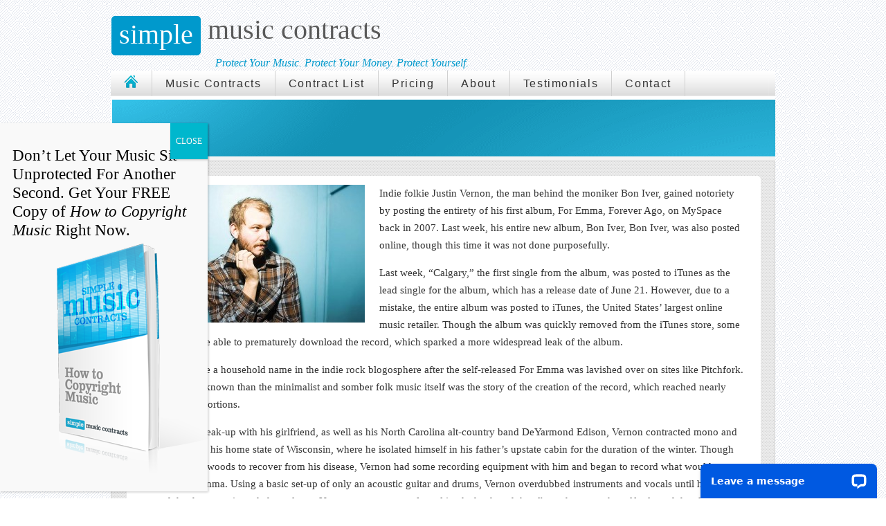

--- FILE ---
content_type: text/html; charset=UTF-8
request_url: https://www.simplemusiccontracts.com/itunes-accidentally-leaks-new-bon-iver-album
body_size: 11946
content:
<!DOCTYPE html>
<html dir="ltr" lang="en-US" prefix="og: https://ogp.me/ns#">
<head>
<meta http-equiv="Content-Type" content="text/html; charset=UTF-8" />
<title>iTunes Accidentally Leaks New Bon Iver Album | Simple Music ContractsSimple Music Contracts</title>
<link rel="profile" href="http://gmpg.org/xfn/11" />

		<!-- All in One SEO 4.9.3 - aioseo.com -->
	<meta name="robots" content="max-image-preview:large" />
	<meta name="author" content="Simple Music"/>
	<link rel="canonical" href="https://www.simplemusiccontracts.com/itunes-accidentally-leaks-new-bon-iver-album" />
	<meta name="generator" content="All in One SEO (AIOSEO) 4.9.3" />
		<meta property="og:locale" content="en_US" />
		<meta property="og:site_name" content="Simple Music Contracts | 100+ Music Contracts Only $49" />
		<meta property="og:type" content="article" />
		<meta property="og:title" content="iTunes Accidentally Leaks New Bon Iver Album | Simple Music Contracts" />
		<meta property="og:url" content="https://www.simplemusiccontracts.com/itunes-accidentally-leaks-new-bon-iver-album" />
		<meta property="article:published_time" content="2011-05-31T08:00:35+00:00" />
		<meta property="article:modified_time" content="2011-06-21T09:55:16+00:00" />
		<meta name="twitter:card" content="summary" />
		<meta name="twitter:title" content="iTunes Accidentally Leaks New Bon Iver Album | Simple Music Contracts" />
		<script type="application/ld+json" class="aioseo-schema">
			{"@context":"https:\/\/schema.org","@graph":[{"@type":"Article","@id":"https:\/\/www.simplemusiccontracts.com\/itunes-accidentally-leaks-new-bon-iver-album#article","name":"iTunes Accidentally Leaks New Bon Iver Album | Simple Music Contracts","headline":"iTunes Accidentally Leaks New Bon Iver Album","author":{"@id":"https:\/\/www.simplemusiccontracts.com\/author\/simple-music#author"},"publisher":{"@id":"https:\/\/www.simplemusiccontracts.com\/#organization"},"image":{"@type":"ImageObject","url":"https:\/\/www.simplemusiccontracts.com\/wp-content\/uploads\/2011\/05\/bon-iver.jpg","width":480,"height":319,"caption":"bon-iver"},"datePublished":"2011-05-31T01:00:35-07:00","dateModified":"2011-06-21T02:55:16-07:00","inLanguage":"en-US","mainEntityOfPage":{"@id":"https:\/\/www.simplemusiccontracts.com\/itunes-accidentally-leaks-new-bon-iver-album#webpage"},"isPartOf":{"@id":"https:\/\/www.simplemusiccontracts.com\/itunes-accidentally-leaks-new-bon-iver-album#webpage"},"articleSection":"Bands"},{"@type":"BreadcrumbList","@id":"https:\/\/www.simplemusiccontracts.com\/itunes-accidentally-leaks-new-bon-iver-album#breadcrumblist","itemListElement":[{"@type":"ListItem","@id":"https:\/\/www.simplemusiccontracts.com#listItem","position":1,"name":"Home","item":"https:\/\/www.simplemusiccontracts.com","nextItem":{"@type":"ListItem","@id":"https:\/\/www.simplemusiccontracts.com\/category\/bands#listItem","name":"Bands"}},{"@type":"ListItem","@id":"https:\/\/www.simplemusiccontracts.com\/category\/bands#listItem","position":2,"name":"Bands","item":"https:\/\/www.simplemusiccontracts.com\/category\/bands","nextItem":{"@type":"ListItem","@id":"https:\/\/www.simplemusiccontracts.com\/itunes-accidentally-leaks-new-bon-iver-album#listItem","name":"iTunes Accidentally Leaks New Bon Iver Album"},"previousItem":{"@type":"ListItem","@id":"https:\/\/www.simplemusiccontracts.com#listItem","name":"Home"}},{"@type":"ListItem","@id":"https:\/\/www.simplemusiccontracts.com\/itunes-accidentally-leaks-new-bon-iver-album#listItem","position":3,"name":"iTunes Accidentally Leaks New Bon Iver Album","previousItem":{"@type":"ListItem","@id":"https:\/\/www.simplemusiccontracts.com\/category\/bands#listItem","name":"Bands"}}]},{"@type":"Organization","@id":"https:\/\/www.simplemusiccontracts.com\/#organization","name":"Simple Music Contracts","description":"100+ Music Contracts Only $49","url":"https:\/\/www.simplemusiccontracts.com\/"},{"@type":"Person","@id":"https:\/\/www.simplemusiccontracts.com\/author\/simple-music#author","url":"https:\/\/www.simplemusiccontracts.com\/author\/simple-music","name":"Simple Music","image":{"@type":"ImageObject","@id":"https:\/\/www.simplemusiccontracts.com\/itunes-accidentally-leaks-new-bon-iver-album#authorImage","url":"https:\/\/secure.gravatar.com\/avatar\/2cfc943ec6bc079488746129c8fa460f7798b4629c0889b1879c7a3637017403?s=96&d=mm&r=g","width":96,"height":96,"caption":"Simple Music"}},{"@type":"WebPage","@id":"https:\/\/www.simplemusiccontracts.com\/itunes-accidentally-leaks-new-bon-iver-album#webpage","url":"https:\/\/www.simplemusiccontracts.com\/itunes-accidentally-leaks-new-bon-iver-album","name":"iTunes Accidentally Leaks New Bon Iver Album | Simple Music Contracts","inLanguage":"en-US","isPartOf":{"@id":"https:\/\/www.simplemusiccontracts.com\/#website"},"breadcrumb":{"@id":"https:\/\/www.simplemusiccontracts.com\/itunes-accidentally-leaks-new-bon-iver-album#breadcrumblist"},"author":{"@id":"https:\/\/www.simplemusiccontracts.com\/author\/simple-music#author"},"creator":{"@id":"https:\/\/www.simplemusiccontracts.com\/author\/simple-music#author"},"image":{"@type":"ImageObject","url":"https:\/\/www.simplemusiccontracts.com\/wp-content\/uploads\/2011\/05\/bon-iver.jpg","@id":"https:\/\/www.simplemusiccontracts.com\/itunes-accidentally-leaks-new-bon-iver-album\/#mainImage","width":480,"height":319,"caption":"bon-iver"},"primaryImageOfPage":{"@id":"https:\/\/www.simplemusiccontracts.com\/itunes-accidentally-leaks-new-bon-iver-album#mainImage"},"datePublished":"2011-05-31T01:00:35-07:00","dateModified":"2011-06-21T02:55:16-07:00"},{"@type":"WebSite","@id":"https:\/\/www.simplemusiccontracts.com\/#website","url":"https:\/\/www.simplemusiccontracts.com\/","name":"Simple Music Contracts","description":"100+ Music Contracts Only $49","inLanguage":"en-US","publisher":{"@id":"https:\/\/www.simplemusiccontracts.com\/#organization"}}]}
		</script>
		<!-- All in One SEO -->

<link rel='dns-prefetch' href='//wordpress.livechat.com' />
<link rel="alternate" type="application/rss+xml" title="Simple Music Contracts &raquo; Feed" href="https://www.simplemusiccontracts.com/feed" />
<link rel="alternate" type="application/rss+xml" title="Simple Music Contracts &raquo; Comments Feed" href="https://www.simplemusiccontracts.com/comments/feed" />
<link rel="alternate" title="oEmbed (JSON)" type="application/json+oembed" href="https://www.simplemusiccontracts.com/wp-json/oembed/1.0/embed?url=https%3A%2F%2Fwww.simplemusiccontracts.com%2Fitunes-accidentally-leaks-new-bon-iver-album" />
<link rel="alternate" title="oEmbed (XML)" type="text/xml+oembed" href="https://www.simplemusiccontracts.com/wp-json/oembed/1.0/embed?url=https%3A%2F%2Fwww.simplemusiccontracts.com%2Fitunes-accidentally-leaks-new-bon-iver-album&#038;format=xml" />
<style id='wp-img-auto-sizes-contain-inline-css' type='text/css'>
img:is([sizes=auto i],[sizes^="auto," i]){contain-intrinsic-size:3000px 1500px}
/*# sourceURL=wp-img-auto-sizes-contain-inline-css */
</style>
<link rel='stylesheet' id='pagelines-pro-css' href='https://www.simplemusiccontracts.com/wp-content/themes/platformpro/pro/pro.css?ver=140-082320174111' type='text/css' media='all' />
<link rel='stylesheet' id='pagelines-stylesheet-css' href='https://www.simplemusiccontracts.com/wp-content/themes/platformbase/style.css?ver=132-082320174111' type='text/css' media='all' />
<style id='wp-emoji-styles-inline-css' type='text/css'>

	img.wp-smiley, img.emoji {
		display: inline !important;
		border: none !important;
		box-shadow: none !important;
		height: 1em !important;
		width: 1em !important;
		margin: 0 0.07em !important;
		vertical-align: -0.1em !important;
		background: none !important;
		padding: 0 !important;
	}
/*# sourceURL=wp-emoji-styles-inline-css */
</style>
<style id='wp-block-library-inline-css' type='text/css'>
:root{--wp-block-synced-color:#7a00df;--wp-block-synced-color--rgb:122,0,223;--wp-bound-block-color:var(--wp-block-synced-color);--wp-editor-canvas-background:#ddd;--wp-admin-theme-color:#007cba;--wp-admin-theme-color--rgb:0,124,186;--wp-admin-theme-color-darker-10:#006ba1;--wp-admin-theme-color-darker-10--rgb:0,107,160.5;--wp-admin-theme-color-darker-20:#005a87;--wp-admin-theme-color-darker-20--rgb:0,90,135;--wp-admin-border-width-focus:2px}@media (min-resolution:192dpi){:root{--wp-admin-border-width-focus:1.5px}}.wp-element-button{cursor:pointer}:root .has-very-light-gray-background-color{background-color:#eee}:root .has-very-dark-gray-background-color{background-color:#313131}:root .has-very-light-gray-color{color:#eee}:root .has-very-dark-gray-color{color:#313131}:root .has-vivid-green-cyan-to-vivid-cyan-blue-gradient-background{background:linear-gradient(135deg,#00d084,#0693e3)}:root .has-purple-crush-gradient-background{background:linear-gradient(135deg,#34e2e4,#4721fb 50%,#ab1dfe)}:root .has-hazy-dawn-gradient-background{background:linear-gradient(135deg,#faaca8,#dad0ec)}:root .has-subdued-olive-gradient-background{background:linear-gradient(135deg,#fafae1,#67a671)}:root .has-atomic-cream-gradient-background{background:linear-gradient(135deg,#fdd79a,#004a59)}:root .has-nightshade-gradient-background{background:linear-gradient(135deg,#330968,#31cdcf)}:root .has-midnight-gradient-background{background:linear-gradient(135deg,#020381,#2874fc)}:root{--wp--preset--font-size--normal:16px;--wp--preset--font-size--huge:42px}.has-regular-font-size{font-size:1em}.has-larger-font-size{font-size:2.625em}.has-normal-font-size{font-size:var(--wp--preset--font-size--normal)}.has-huge-font-size{font-size:var(--wp--preset--font-size--huge)}.has-text-align-center{text-align:center}.has-text-align-left{text-align:left}.has-text-align-right{text-align:right}.has-fit-text{white-space:nowrap!important}#end-resizable-editor-section{display:none}.aligncenter{clear:both}.items-justified-left{justify-content:flex-start}.items-justified-center{justify-content:center}.items-justified-right{justify-content:flex-end}.items-justified-space-between{justify-content:space-between}.screen-reader-text{border:0;clip-path:inset(50%);height:1px;margin:-1px;overflow:hidden;padding:0;position:absolute;width:1px;word-wrap:normal!important}.screen-reader-text:focus{background-color:#ddd;clip-path:none;color:#444;display:block;font-size:1em;height:auto;left:5px;line-height:normal;padding:15px 23px 14px;text-decoration:none;top:5px;width:auto;z-index:100000}html :where(.has-border-color){border-style:solid}html :where([style*=border-top-color]){border-top-style:solid}html :where([style*=border-right-color]){border-right-style:solid}html :where([style*=border-bottom-color]){border-bottom-style:solid}html :where([style*=border-left-color]){border-left-style:solid}html :where([style*=border-width]){border-style:solid}html :where([style*=border-top-width]){border-top-style:solid}html :where([style*=border-right-width]){border-right-style:solid}html :where([style*=border-bottom-width]){border-bottom-style:solid}html :where([style*=border-left-width]){border-left-style:solid}html :where(img[class*=wp-image-]){height:auto;max-width:100%}:where(figure){margin:0 0 1em}html :where(.is-position-sticky){--wp-admin--admin-bar--position-offset:var(--wp-admin--admin-bar--height,0px)}@media screen and (max-width:600px){html :where(.is-position-sticky){--wp-admin--admin-bar--position-offset:0px}}

/*# sourceURL=wp-block-library-inline-css */
</style><style id='global-styles-inline-css' type='text/css'>
:root{--wp--preset--aspect-ratio--square: 1;--wp--preset--aspect-ratio--4-3: 4/3;--wp--preset--aspect-ratio--3-4: 3/4;--wp--preset--aspect-ratio--3-2: 3/2;--wp--preset--aspect-ratio--2-3: 2/3;--wp--preset--aspect-ratio--16-9: 16/9;--wp--preset--aspect-ratio--9-16: 9/16;--wp--preset--color--black: #000000;--wp--preset--color--cyan-bluish-gray: #abb8c3;--wp--preset--color--white: #ffffff;--wp--preset--color--pale-pink: #f78da7;--wp--preset--color--vivid-red: #cf2e2e;--wp--preset--color--luminous-vivid-orange: #ff6900;--wp--preset--color--luminous-vivid-amber: #fcb900;--wp--preset--color--light-green-cyan: #7bdcb5;--wp--preset--color--vivid-green-cyan: #00d084;--wp--preset--color--pale-cyan-blue: #8ed1fc;--wp--preset--color--vivid-cyan-blue: #0693e3;--wp--preset--color--vivid-purple: #9b51e0;--wp--preset--gradient--vivid-cyan-blue-to-vivid-purple: linear-gradient(135deg,rgb(6,147,227) 0%,rgb(155,81,224) 100%);--wp--preset--gradient--light-green-cyan-to-vivid-green-cyan: linear-gradient(135deg,rgb(122,220,180) 0%,rgb(0,208,130) 100%);--wp--preset--gradient--luminous-vivid-amber-to-luminous-vivid-orange: linear-gradient(135deg,rgb(252,185,0) 0%,rgb(255,105,0) 100%);--wp--preset--gradient--luminous-vivid-orange-to-vivid-red: linear-gradient(135deg,rgb(255,105,0) 0%,rgb(207,46,46) 100%);--wp--preset--gradient--very-light-gray-to-cyan-bluish-gray: linear-gradient(135deg,rgb(238,238,238) 0%,rgb(169,184,195) 100%);--wp--preset--gradient--cool-to-warm-spectrum: linear-gradient(135deg,rgb(74,234,220) 0%,rgb(151,120,209) 20%,rgb(207,42,186) 40%,rgb(238,44,130) 60%,rgb(251,105,98) 80%,rgb(254,248,76) 100%);--wp--preset--gradient--blush-light-purple: linear-gradient(135deg,rgb(255,206,236) 0%,rgb(152,150,240) 100%);--wp--preset--gradient--blush-bordeaux: linear-gradient(135deg,rgb(254,205,165) 0%,rgb(254,45,45) 50%,rgb(107,0,62) 100%);--wp--preset--gradient--luminous-dusk: linear-gradient(135deg,rgb(255,203,112) 0%,rgb(199,81,192) 50%,rgb(65,88,208) 100%);--wp--preset--gradient--pale-ocean: linear-gradient(135deg,rgb(255,245,203) 0%,rgb(182,227,212) 50%,rgb(51,167,181) 100%);--wp--preset--gradient--electric-grass: linear-gradient(135deg,rgb(202,248,128) 0%,rgb(113,206,126) 100%);--wp--preset--gradient--midnight: linear-gradient(135deg,rgb(2,3,129) 0%,rgb(40,116,252) 100%);--wp--preset--font-size--small: 13px;--wp--preset--font-size--medium: 20px;--wp--preset--font-size--large: 36px;--wp--preset--font-size--x-large: 42px;--wp--preset--spacing--20: 0.44rem;--wp--preset--spacing--30: 0.67rem;--wp--preset--spacing--40: 1rem;--wp--preset--spacing--50: 1.5rem;--wp--preset--spacing--60: 2.25rem;--wp--preset--spacing--70: 3.38rem;--wp--preset--spacing--80: 5.06rem;--wp--preset--shadow--natural: 6px 6px 9px rgba(0, 0, 0, 0.2);--wp--preset--shadow--deep: 12px 12px 50px rgba(0, 0, 0, 0.4);--wp--preset--shadow--sharp: 6px 6px 0px rgba(0, 0, 0, 0.2);--wp--preset--shadow--outlined: 6px 6px 0px -3px rgb(255, 255, 255), 6px 6px rgb(0, 0, 0);--wp--preset--shadow--crisp: 6px 6px 0px rgb(0, 0, 0);}:where(.is-layout-flex){gap: 0.5em;}:where(.is-layout-grid){gap: 0.5em;}body .is-layout-flex{display: flex;}.is-layout-flex{flex-wrap: wrap;align-items: center;}.is-layout-flex > :is(*, div){margin: 0;}body .is-layout-grid{display: grid;}.is-layout-grid > :is(*, div){margin: 0;}:where(.wp-block-columns.is-layout-flex){gap: 2em;}:where(.wp-block-columns.is-layout-grid){gap: 2em;}:where(.wp-block-post-template.is-layout-flex){gap: 1.25em;}:where(.wp-block-post-template.is-layout-grid){gap: 1.25em;}.has-black-color{color: var(--wp--preset--color--black) !important;}.has-cyan-bluish-gray-color{color: var(--wp--preset--color--cyan-bluish-gray) !important;}.has-white-color{color: var(--wp--preset--color--white) !important;}.has-pale-pink-color{color: var(--wp--preset--color--pale-pink) !important;}.has-vivid-red-color{color: var(--wp--preset--color--vivid-red) !important;}.has-luminous-vivid-orange-color{color: var(--wp--preset--color--luminous-vivid-orange) !important;}.has-luminous-vivid-amber-color{color: var(--wp--preset--color--luminous-vivid-amber) !important;}.has-light-green-cyan-color{color: var(--wp--preset--color--light-green-cyan) !important;}.has-vivid-green-cyan-color{color: var(--wp--preset--color--vivid-green-cyan) !important;}.has-pale-cyan-blue-color{color: var(--wp--preset--color--pale-cyan-blue) !important;}.has-vivid-cyan-blue-color{color: var(--wp--preset--color--vivid-cyan-blue) !important;}.has-vivid-purple-color{color: var(--wp--preset--color--vivid-purple) !important;}.has-black-background-color{background-color: var(--wp--preset--color--black) !important;}.has-cyan-bluish-gray-background-color{background-color: var(--wp--preset--color--cyan-bluish-gray) !important;}.has-white-background-color{background-color: var(--wp--preset--color--white) !important;}.has-pale-pink-background-color{background-color: var(--wp--preset--color--pale-pink) !important;}.has-vivid-red-background-color{background-color: var(--wp--preset--color--vivid-red) !important;}.has-luminous-vivid-orange-background-color{background-color: var(--wp--preset--color--luminous-vivid-orange) !important;}.has-luminous-vivid-amber-background-color{background-color: var(--wp--preset--color--luminous-vivid-amber) !important;}.has-light-green-cyan-background-color{background-color: var(--wp--preset--color--light-green-cyan) !important;}.has-vivid-green-cyan-background-color{background-color: var(--wp--preset--color--vivid-green-cyan) !important;}.has-pale-cyan-blue-background-color{background-color: var(--wp--preset--color--pale-cyan-blue) !important;}.has-vivid-cyan-blue-background-color{background-color: var(--wp--preset--color--vivid-cyan-blue) !important;}.has-vivid-purple-background-color{background-color: var(--wp--preset--color--vivid-purple) !important;}.has-black-border-color{border-color: var(--wp--preset--color--black) !important;}.has-cyan-bluish-gray-border-color{border-color: var(--wp--preset--color--cyan-bluish-gray) !important;}.has-white-border-color{border-color: var(--wp--preset--color--white) !important;}.has-pale-pink-border-color{border-color: var(--wp--preset--color--pale-pink) !important;}.has-vivid-red-border-color{border-color: var(--wp--preset--color--vivid-red) !important;}.has-luminous-vivid-orange-border-color{border-color: var(--wp--preset--color--luminous-vivid-orange) !important;}.has-luminous-vivid-amber-border-color{border-color: var(--wp--preset--color--luminous-vivid-amber) !important;}.has-light-green-cyan-border-color{border-color: var(--wp--preset--color--light-green-cyan) !important;}.has-vivid-green-cyan-border-color{border-color: var(--wp--preset--color--vivid-green-cyan) !important;}.has-pale-cyan-blue-border-color{border-color: var(--wp--preset--color--pale-cyan-blue) !important;}.has-vivid-cyan-blue-border-color{border-color: var(--wp--preset--color--vivid-cyan-blue) !important;}.has-vivid-purple-border-color{border-color: var(--wp--preset--color--vivid-purple) !important;}.has-vivid-cyan-blue-to-vivid-purple-gradient-background{background: var(--wp--preset--gradient--vivid-cyan-blue-to-vivid-purple) !important;}.has-light-green-cyan-to-vivid-green-cyan-gradient-background{background: var(--wp--preset--gradient--light-green-cyan-to-vivid-green-cyan) !important;}.has-luminous-vivid-amber-to-luminous-vivid-orange-gradient-background{background: var(--wp--preset--gradient--luminous-vivid-amber-to-luminous-vivid-orange) !important;}.has-luminous-vivid-orange-to-vivid-red-gradient-background{background: var(--wp--preset--gradient--luminous-vivid-orange-to-vivid-red) !important;}.has-very-light-gray-to-cyan-bluish-gray-gradient-background{background: var(--wp--preset--gradient--very-light-gray-to-cyan-bluish-gray) !important;}.has-cool-to-warm-spectrum-gradient-background{background: var(--wp--preset--gradient--cool-to-warm-spectrum) !important;}.has-blush-light-purple-gradient-background{background: var(--wp--preset--gradient--blush-light-purple) !important;}.has-blush-bordeaux-gradient-background{background: var(--wp--preset--gradient--blush-bordeaux) !important;}.has-luminous-dusk-gradient-background{background: var(--wp--preset--gradient--luminous-dusk) !important;}.has-pale-ocean-gradient-background{background: var(--wp--preset--gradient--pale-ocean) !important;}.has-electric-grass-gradient-background{background: var(--wp--preset--gradient--electric-grass) !important;}.has-midnight-gradient-background{background: var(--wp--preset--gradient--midnight) !important;}.has-small-font-size{font-size: var(--wp--preset--font-size--small) !important;}.has-medium-font-size{font-size: var(--wp--preset--font-size--medium) !important;}.has-large-font-size{font-size: var(--wp--preset--font-size--large) !important;}.has-x-large-font-size{font-size: var(--wp--preset--font-size--x-large) !important;}
/*# sourceURL=global-styles-inline-css */
</style>

<style id='classic-theme-styles-inline-css' type='text/css'>
/*! This file is auto-generated */
.wp-block-button__link{color:#fff;background-color:#32373c;border-radius:9999px;box-shadow:none;text-decoration:none;padding:calc(.667em + 2px) calc(1.333em + 2px);font-size:1.125em}.wp-block-file__button{background:#32373c;color:#fff;text-decoration:none}
/*# sourceURL=/wp-includes/css/classic-themes.min.css */
</style>
<link rel='stylesheet' id='wp-components-css' href='https://www.simplemusiccontracts.com/wp-includes/css/dist/components/style.min.css?ver=6.9' type='text/css' media='all' />
<link rel='stylesheet' id='wp-preferences-css' href='https://www.simplemusiccontracts.com/wp-includes/css/dist/preferences/style.min.css?ver=6.9' type='text/css' media='all' />
<link rel='stylesheet' id='wp-block-editor-css' href='https://www.simplemusiccontracts.com/wp-includes/css/dist/block-editor/style.min.css?ver=6.9' type='text/css' media='all' />
<link rel='stylesheet' id='popup-maker-block-library-style-css' href='https://www.simplemusiccontracts.com/wp-content/plugins/popup-maker/dist/packages/block-library-style.css?ver=dbea705cfafe089d65f1' type='text/css' media='all' />
<link rel='stylesheet' id='contact-form-7-css' href='https://www.simplemusiccontracts.com/wp-content/plugins/contact-form-7/includes/css/styles.css?ver=6.1.4' type='text/css' media='all' />
<link rel='stylesheet' id='cart66-css-css' href='https://www.simplemusiccontracts.com/wp-content/plugins/cart66/cart66.css?ver=1.5.8' type='text/css' media='all' />
<link rel='stylesheet' id='popup-maker-site-css' href='//www.simplemusiccontracts.com/wp-content/uploads/pum/pum-site-styles.css?generated=1755442350&#038;ver=1.21.5' type='text/css' media='all' />
<script type="text/javascript" src="https://www.simplemusiccontracts.com/wp-includes/js/jquery/jquery.min.js?ver=3.7.1" id="jquery-core-js"></script>
<script type="text/javascript" src="https://www.simplemusiccontracts.com/wp-includes/js/jquery/jquery-migrate.min.js?ver=3.4.1" id="jquery-migrate-js"></script>
<script type="text/javascript" id="text-connect-js-extra">
/* <![CDATA[ */
var textConnect = {"addons":[],"ajax_url":"https://www.simplemusiccontracts.com/wp-admin/admin-ajax.php","visitor":null};
//# sourceURL=text-connect-js-extra
/* ]]> */
</script>
<script type="text/javascript" src="https://www.simplemusiccontracts.com/wp-content/plugins/wp-live-chat-software-for-wordpress/includes/js/textConnect.js?ver=5.0.11" id="text-connect-js"></script>
<link rel="https://api.w.org/" href="https://www.simplemusiccontracts.com/wp-json/" /><link rel="alternate" title="JSON" type="application/json" href="https://www.simplemusiccontracts.com/wp-json/wp/v2/posts/2272" /><link rel="EditURI" type="application/rsd+xml" title="RSD" href="https://www.simplemusiccontracts.com/xmlrpc.php?rsd" />
<meta name="generator" content="WordPress 6.9" />
<link rel='shortlink' href='https://www.simplemusiccontracts.com/?p=2272' />
<style>/* CSS added by WP Meta and Date Remover*//* Remove meta from post */
.entry-meta {
display:none !important;
}

/* Remove meta from home page */
.home .entry-meta { 
display: none; 
}
/* WPTheme 2015 Metadata Removal */
.entry-footer {
display:none !important;
}

/* WPTheme 2015 Metadata Removal */
.home .entry-footer { 
display: none; 
}</style><link rel="stylesheet" id="dynamic-css" href="https://www.simplemusiccontracts.com/wp-content/themes/platformpro/css/dynamic.css?ver=140-082320174111" type="text/css" media="all" />
<meta name="generator" content="Cart66 Professional 1.5.8" />
<!-- Clicky Web Analytics - https://clicky.com, WordPress Plugin by Yoast - https://yoast.com/wordpress/plugins/clicky/ --><script>
	
	var clicky_site_ids = clicky_site_ids || [];
	clicky_site_ids.push("100988434");
</script>
<script async src="//static.getclicky.com/js"></script></head>
<body class="wp-singular post-template-default single single-post postid-2272 single-format-standard wp-theme-platformpro wp-child-theme-platformbase canvas ttype-single tmain-single">
<div id="site" class="fullwidth"> <!-- #site // Wraps #header, #page-main, #footer - closed in footer -->
	<div id="page"> <!-- #page // Wraps #header, #page-main - closed in footer -->
		<div id="page-canvas">
						<div id="header" class="container-group fix">
				<div class="outline">
					<div id="branding" class="container fix">
	<div class="texture">
		<div class="content">
			<div class="content-pad">
	<div id="header-bg">
		<div id="header-left">
							<div id="header-title-page">
					<a href="/">
						<div id="simple-blue-box-page">
						simple 
						</div>
						<div id="music-contracts-header-page">
						music contracts
						</div>
					</a>			
				</div>	
								<div id="header-tagline">
					<a href="/">Protect Your Music. Protect Your Money. Protect Yourself.</a>
				</div>
		</div>
		<div id="header-right">

			<div id="trust-logos-header">
				<div id="truste-header">
<a href="//privacy-policy.truste.com/click-to-verify/www.simplemusiccontracts.com" title="Privacy Policy by TRUSTe" target="_blank"><img style="border: none" alt="Privacy Policy by TRUSTe" src="//privacy-policy.truste.com/verified-seal/www.simplemusiccontracts.com/green/h.png"/></a>				
</div>
			<div id="godaddy-logo-header">
			<span id="siteseal"><script type="text/javascript" src="https://seal.godaddy.com/getSeal?sealID=BjRghBhhVCNb2VxB83ktjNtjsCiBW3yya8iKov67KqozPiDf27gf9K"></script><br/></span>
			</div>				
			</div>
		</div>
	</div>
		
		
	<div class="branding_wrap">
	<div class="title-container"><a class="home site-title" href="https://www.simplemusiccontracts.com" title="Home">Simple Music Contracts</a><h6 class="site-description subhead">100+ Music Contracts Only $49</h6></div>		
	
	<div class="icons" style="bottom: 21px; right: 1px;">

				
																								
	</div>
</div>
				<div class="clear"></div>
			</div>
		</div>
	</div>
</div>
<div id="primary-nav" class="container fix">
	<div class="texture">
		<div class="content">
			<div class="content-pad">
	<div id="nav_row" class="main_nav fix">
<ul id="menu-main-nav" class="main-nav nosearch"><li id="menu-item-2122" class="menu-item menu-item-type-post_type menu-item-object-page menu-item-home menu-item-2122"><a href="https://www.simplemusiccontracts.com/"><img style="margin-top:-5px;"src="/wp-content/themes/platformbase/images/home-icon.png"></a></li>
<li id="menu-item-2115" class="menu-item menu-item-type-post_type menu-item-object-page menu-item-2115"><a href="https://www.simplemusiccontracts.com/music-contracts">Music Contracts</a></li>
<li id="menu-item-2729" class="menu-item menu-item-type-post_type menu-item-object-page menu-item-2729"><a href="https://www.simplemusiccontracts.com/music-contract-list">Contract List</a></li>
<li id="menu-item-2116" class="menu-item menu-item-type-post_type menu-item-object-page menu-item-2116"><a href="https://www.simplemusiccontracts.com/pricing">Pricing</a></li>
<li id="menu-item-3569" class="menu-item menu-item-type-post_type menu-item-object-page menu-item-3569"><a href="https://www.simplemusiccontracts.com/about">About</a></li>
<li id="menu-item-3606" class="menu-item menu-item-type-post_type menu-item-object-page menu-item-3606"><a href="https://www.simplemusiccontracts.com/testimonials">Testimonials</a></li>
<li id="menu-item-2114" class="menu-item menu-item-type-post_type menu-item-object-page menu-item-2114"><a href="https://www.simplemusiccontracts.com/contact">Contact</a></li>
</ul>	</div>

				<div class="clear"></div>
			</div>
		</div>
	</div>
</div>
<div id="simplefullwidthsidebar" class="container fix">
	<div class="texture">
		<div class="content">
			<div class="content-pad">
	<ul id="list_simplefullwidthsidebar" class="sidebar_widgets fix">
		<li id="text-8" class="widget_text widget fix"><div class="widget-pad"><h3 class="widget-title">Page</h3>			<div class="textwidget"><div id="top-page2">
<div id="top-page-bg">
<div id="page-title2">
<h1>
<?php if (is_category()) {the_category();} else {the_title();} ?>
</h1>
</div>
</div>


</div></div>
		</div></li>	</ul>
				<div class="clear"></div>
			</div>
		</div>
	</div>
</div>
				</div>
			</div>
						<div id="page-main" class="container-group fix"> <!-- #page-main // closed in footer -->
				<div id="dynamic-content" class="outline fix">
					<div id="maincontent" class="container fix">
	<div class="texture">
		<div class="content">
			<div class="content-pad">
<div id="pagelines_content" class="fullwidth fix">
	
		<div id="column-wrap" class="fix">
		
				<div id="column-main" class="mcolumn fix">
			<div class="mcolumn-pad" >
				<div id="theloop" class="copy fix">
	<div class="copy-pad">
<div id="white-page-top"></div>
<div id="white-page-middle">		
		
	<div class="fpost post-2272 post type-post status-publish format-standard has-post-thumbnail hentry category-bands" id="post-2272">
				
				
				
					  	
						<div class="entry_wrap fix">
						
							<div class="entry_content">
								<p><img fetchpriority="high" decoding="async" src="http://www.simplemusiccontracts.com/wp-content/uploads/2011/05/bon-iver-300x199.jpg" alt="bon-iver" title="" width="300" height="199" class="alignleft size-medium wp-image-2276" srcset="https://www.simplemusiccontracts.com/wp-content/uploads/2011/05/bon-iver-300x199.jpg 300w, https://www.simplemusiccontracts.com/wp-content/uploads/2011/05/bon-iver.jpg 480w" sizes="(max-width: 300px) 100vw, 300px" />Indie folkie Justin Vernon, the man behind the moniker Bon Iver, gained notoriety by posting the entirety of his first album, For Emma, Forever Ago, on MySpace back in 2007. Last week, his entire new album, Bon Iver, Bon Iver, was also posted online, though this time it was not done purposefully.</p>
<p>Last week, “Calgary,” the first single from the album, was posted to iTunes as the lead single for the album, which has a release date of June 21. However, due to a mistake, the entire album was posted to iTunes, the United States’ largest online music retailer. Though the album was quickly removed from the iTunes store, some customers were able to prematurely download the record, which sparked a more widespread leak of the album.</p>
<p>Vernon became a household name in the indie rock blogosphere after the self-released For Emma was lavished over on sites like Pitchfork. Perhaps more known than the minimalist and somber folk music itself was the story of the creation of the record, which reached nearly myth-like proportions.</p>
<p>Following a break-up with his girlfriend, as well as his North Carolina alt-country band DeYarmond Edison, Vernon contracted mono and moved back to his home state of Wisconsin, where he isolated himself in his father’s upstate cabin for the duration of the winter. Though he went to the woods to recover from his disease, Vernon had some recording equipment with him and began to record what would become For Emma. Using a basic set-up of only an acoustic guitar and drums, Vernon overdubbed instruments and vocals until he had a record that he never intended to release. Upon encouragement from friends that heard the album, however, he self-released the album (with the story of its creation), and a buzz began to grow almost immediately. </p>
<p>Bloomington, Ind. indie label Jagjaguwar eventually signed Vernon and re-released For Emma, where it made a splash not only on indie minded blogs, but in some mainstream press, as well. Since then, Vernon’s career has snowballed, and Bon Iver, Bon Iver, is one of the most anticipated releases so far this year.</p>
<p>After allowing Kanye West to sample part of the track “Woods” off his 2009 EP Blood Bank, Vernon later co-wrote and was featured on two tracks, “Monster” and “Lost in the World,” from West’s 2010 record My Beautiful Dark Twisted Fantasy. Vernon also contributed the song “Roslyn” along with St. Vincent to The Twilight Saga: New Moon soundtrack, as well writing a song for the Dark Was the Night benefit compilation.</p>
<p>Releasing albums free on the internet is what got Vernon his start with Bon Iver, though with the high anticipation for his new album, Vernon may have different thoughts on the matter this time around.</p>
									<div class="clear"></div> 
																</div>	
							<div class="tags">
								&nbsp;
							</div>
						</div>
								</div>

</div>
<div id="white-page-bottom"></div>		
		
		<div class="clear"></div>
	</div>
</div>
<div id="pagination" class="copy fix">
	<div class="copy-pad">
				
		<div class="clear"></div>
	</div>
</div>
			</div>
		</div>
		
				
	</div>	
	
	
</div>				<div class="clear"></div>
			</div>
		</div>
	</div>
</div>
</div> <!-- END #dynamic-content -->

<div id="morefoot_area"></div>
<div class="clear"></div>
				
</div> <!-- END #page-main from header -->
</div> <!-- END #page-canvas from header -->
</div> <!-- END #page from header -->

<div  id="footer">
	<div class="outline fix"><div id="simplefooter" class="container fix">
	<div class="texture">
		<div class="content">
			<div class="content-pad">
<div id="simple-footer">
	<div id="footer-top">
	<p>
	&copy; 2010-2024 Simple Music Contracts, LLC | Use of this site constitutes acceptance of our 
	<a href="/disclaimer">Disclaimer</a> and <a href="/terms-and-conditions">Terms & Conditions</a>.
	 </p>
	</div>
</div>
		
				<div class="clear"></div>
			</div>
		</div>
	</div>
</div>
</div>
</div>
</div>
<script type="text/javascript">

  var _gaq = _gaq || [];
  _gaq.push(['_setAccount', 'UA-17841352-1']);
  _gaq.push(['_trackPageview']);
_gaq.push(['_trackPageLoadTime']);

  (function() {
    var ga = document.createElement('script'); ga.type = 'text/javascript'; ga.async = true;
    ga.src = ('https:' == document.location.protocol ? 'https://ssl' : 'http://www') + '.google-analytics.com/ga.js';
    var s = document.getElementsByTagName('script')[0]; s.parentNode.insertBefore(ga, s);
  })();

</script><script type="speculationrules">
{"prefetch":[{"source":"document","where":{"and":[{"href_matches":"/*"},{"not":{"href_matches":["/wp-*.php","/wp-admin/*","/wp-content/uploads/*","/wp-content/*","/wp-content/plugins/*","/wp-content/themes/platformbase/*","/wp-content/themes/platformpro/*","/*\\?(.+)"]}},{"not":{"selector_matches":"a[rel~=\"nofollow\"]"}},{"not":{"selector_matches":".no-prefetch, .no-prefetch a"}}]},"eagerness":"conservative"}]}
</script>
<div 
	id="pum-3679" 
	role="dialog" 
	aria-modal="false"
	class="pum pum-overlay pum-theme-3672 pum-theme-default-theme popmake-overlay pum-overlay-disabled auto_open click_open" 
	data-popmake="{&quot;id&quot;:3679,&quot;slug&quot;:&quot;first-popup&quot;,&quot;theme_id&quot;:3672,&quot;cookies&quot;:[],&quot;triggers&quot;:[{&quot;type&quot;:&quot;auto_open&quot;,&quot;settings&quot;:{&quot;cookie_name&quot;:&quot;&quot;,&quot;delay&quot;:&quot;500&quot;}},{&quot;type&quot;:&quot;click_open&quot;,&quot;settings&quot;:{&quot;extra_selectors&quot;:&quot;&quot;,&quot;cookie_name&quot;:null}}],&quot;mobile_disabled&quot;:null,&quot;tablet_disabled&quot;:null,&quot;meta&quot;:{&quot;display&quot;:{&quot;stackable&quot;:&quot;1&quot;,&quot;overlay_disabled&quot;:&quot;1&quot;,&quot;scrollable_content&quot;:false,&quot;disable_reposition&quot;:false,&quot;size&quot;:&quot;custom&quot;,&quot;responsive_min_width&quot;:&quot;0px&quot;,&quot;responsive_min_width_unit&quot;:false,&quot;responsive_max_width&quot;:&quot;100px&quot;,&quot;responsive_max_width_unit&quot;:false,&quot;custom_width&quot;:&quot;300px&quot;,&quot;custom_width_unit&quot;:false,&quot;custom_height&quot;:&quot;380px&quot;,&quot;custom_height_unit&quot;:false,&quot;custom_height_auto&quot;:&quot;1&quot;,&quot;location&quot;:&quot;left bottom&quot;,&quot;position_from_trigger&quot;:false,&quot;position_top&quot;:&quot;100&quot;,&quot;position_left&quot;:&quot;0&quot;,&quot;position_bottom&quot;:&quot;10&quot;,&quot;position_right&quot;:&quot;10&quot;,&quot;position_fixed&quot;:&quot;1&quot;,&quot;animation_type&quot;:&quot;slide&quot;,&quot;animation_speed&quot;:&quot;350&quot;,&quot;animation_origin&quot;:&quot;bottom&quot;,&quot;overlay_zindex&quot;:false,&quot;zindex&quot;:&quot;1999999999&quot;},&quot;close&quot;:{&quot;text&quot;:&quot;&quot;,&quot;button_delay&quot;:&quot;0&quot;,&quot;overlay_click&quot;:false,&quot;esc_press&quot;:false,&quot;f4_press&quot;:false},&quot;click_open&quot;:[]}}">

	<div id="popmake-3679" class="pum-container popmake theme-3672 size-custom pum-position-fixed">

				
				
		
				<div class="pum-content popmake-content" tabindex="0">
			<p><a href="https://www.simplemusiccontracts.com/how-to-copyright-music"></p>
<h3>Don’t Let Your Music Sit Unprotected For Another Second. Get Your FREE Copy of <i>How to Copyright Music</i> Right Now.</h3>
<p> <img decoding="async" src="https://www.simplemusiccontracts.com/wp-content/themes/platformbase/images/music-copyright.png"></a></p>
		</div>

				
							<button type="button" class="pum-close popmake-close" aria-label="Close">
			CLOSE			</button>
		
	</div>

</div>
<script type="text/javascript" src="https://www.simplemusiccontracts.com/wp-content/themes/platformpro/sections/nav/superfish.js?ver=1.0" id="superfish-js"></script>
<script type="text/javascript" src="https://www.simplemusiccontracts.com/wp-content/themes/platformpro/sections/nav/jquery.bgiframe.min.js?ver=1.0" id="bgiframe-js"></script>
<script type="text/javascript" src="https://www.simplemusiccontracts.com/wp-includes/js/dist/hooks.min.js?ver=dd5603f07f9220ed27f1" id="wp-hooks-js"></script>
<script type="text/javascript" src="https://www.simplemusiccontracts.com/wp-includes/js/dist/i18n.min.js?ver=c26c3dc7bed366793375" id="wp-i18n-js"></script>
<script type="text/javascript" id="wp-i18n-js-after">
/* <![CDATA[ */
wp.i18n.setLocaleData( { 'text direction\u0004ltr': [ 'ltr' ] } );
//# sourceURL=wp-i18n-js-after
/* ]]> */
</script>
<script type="text/javascript" src="https://www.simplemusiccontracts.com/wp-content/plugins/contact-form-7/includes/swv/js/index.js?ver=6.1.4" id="swv-js"></script>
<script type="text/javascript" id="contact-form-7-js-before">
/* <![CDATA[ */
var wpcf7 = {
    "api": {
        "root": "https:\/\/www.simplemusiccontracts.com\/wp-json\/",
        "namespace": "contact-form-7\/v1"
    },
    "cached": 1
};
//# sourceURL=contact-form-7-js-before
/* ]]> */
</script>
<script type="text/javascript" src="https://www.simplemusiccontracts.com/wp-content/plugins/contact-form-7/includes/js/index.js?ver=6.1.4" id="contact-form-7-js"></script>
<script type="text/javascript" id="custom-script-js-extra">
/* <![CDATA[ */
var wpdata = {"object_id":"2272","site_url":"https://www.simplemusiccontracts.com"};
//# sourceURL=custom-script-js-extra
/* ]]> */
</script>
<script type="text/javascript" src="https://www.simplemusiccontracts.com/wp-content/plugins/wp-meta-and-date-remover/assets/js/inspector.js?ver=1.1" id="custom-script-js"></script>
<script type="text/javascript" src="https://wordpress.livechat.com/api/v2/script/74bccf14-d8fd-42b8-8a70-bd0ea1de74f2/widget.js?ver=5.0.11" id="text-widget-js"></script>
<script type="text/javascript" src="https://www.simplemusiccontracts.com/wp-content/plugins/cart66/js/cart66-library.js?ver=1.5.8" id="cart66-library-js"></script>
<script type="text/javascript" src="https://www.simplemusiccontracts.com/wp-includes/js/jquery/ui/core.min.js?ver=1.13.3" id="jquery-ui-core-js"></script>
<script type="text/javascript" id="popup-maker-site-js-extra">
/* <![CDATA[ */
var pum_vars = {"version":"1.21.5","pm_dir_url":"https://www.simplemusiccontracts.com/wp-content/plugins/popup-maker/","ajaxurl":"https://www.simplemusiccontracts.com/wp-admin/admin-ajax.php","restapi":"https://www.simplemusiccontracts.com/wp-json/pum/v1","rest_nonce":null,"default_theme":"3672","debug_mode":"","disable_tracking":"","home_url":"/","message_position":"top","core_sub_forms_enabled":"1","popups":[],"cookie_domain":"","analytics_enabled":"1","analytics_route":"analytics","analytics_api":"https://www.simplemusiccontracts.com/wp-json/pum/v1"};
var pum_sub_vars = {"ajaxurl":"https://www.simplemusiccontracts.com/wp-admin/admin-ajax.php","message_position":"top"};
var pum_popups = {"pum-3679":{"triggers":[{"type":"auto_open","settings":{"cookie_name":"","delay":"500"}}],"cookies":[],"disable_on_mobile":false,"disable_on_tablet":false,"atc_promotion":null,"explain":null,"type_section":null,"theme_id":"3672","size":"custom","responsive_min_width":"0px","responsive_max_width":"100px","custom_width":"300px","custom_height_auto":true,"custom_height":"380px","scrollable_content":false,"animation_type":"slide","animation_speed":"350","animation_origin":"bottom","open_sound":"none","custom_sound":"","location":"left bottom","position_top":"100","position_bottom":"10","position_left":"0","position_right":"10","position_from_trigger":false,"position_fixed":true,"overlay_disabled":true,"stackable":true,"disable_reposition":false,"zindex":"1999999999","close_button_delay":"0","fi_promotion":null,"close_on_form_submission":false,"close_on_form_submission_delay":"0","close_on_overlay_click":false,"close_on_esc_press":false,"close_on_f4_press":false,"disable_form_reopen":false,"disable_accessibility":false,"theme_slug":"default-theme","id":3679,"slug":"first-popup"}};
//# sourceURL=popup-maker-site-js-extra
/* ]]> */
</script>
<script type="text/javascript" src="//www.simplemusiccontracts.com/wp-content/uploads/pum/pum-site-scripts.js?defer&amp;generated=1755442350&amp;ver=1.21.5" id="popup-maker-site-js"></script>
<script id="wp-emoji-settings" type="application/json">
{"baseUrl":"https://s.w.org/images/core/emoji/17.0.2/72x72/","ext":".png","svgUrl":"https://s.w.org/images/core/emoji/17.0.2/svg/","svgExt":".svg","source":{"concatemoji":"https://www.simplemusiccontracts.com/wp-includes/js/wp-emoji-release.min.js?ver=6.9"}}
</script>
<script type="module">
/* <![CDATA[ */
/*! This file is auto-generated */
const a=JSON.parse(document.getElementById("wp-emoji-settings").textContent),o=(window._wpemojiSettings=a,"wpEmojiSettingsSupports"),s=["flag","emoji"];function i(e){try{var t={supportTests:e,timestamp:(new Date).valueOf()};sessionStorage.setItem(o,JSON.stringify(t))}catch(e){}}function c(e,t,n){e.clearRect(0,0,e.canvas.width,e.canvas.height),e.fillText(t,0,0);t=new Uint32Array(e.getImageData(0,0,e.canvas.width,e.canvas.height).data);e.clearRect(0,0,e.canvas.width,e.canvas.height),e.fillText(n,0,0);const a=new Uint32Array(e.getImageData(0,0,e.canvas.width,e.canvas.height).data);return t.every((e,t)=>e===a[t])}function p(e,t){e.clearRect(0,0,e.canvas.width,e.canvas.height),e.fillText(t,0,0);var n=e.getImageData(16,16,1,1);for(let e=0;e<n.data.length;e++)if(0!==n.data[e])return!1;return!0}function u(e,t,n,a){switch(t){case"flag":return n(e,"\ud83c\udff3\ufe0f\u200d\u26a7\ufe0f","\ud83c\udff3\ufe0f\u200b\u26a7\ufe0f")?!1:!n(e,"\ud83c\udde8\ud83c\uddf6","\ud83c\udde8\u200b\ud83c\uddf6")&&!n(e,"\ud83c\udff4\udb40\udc67\udb40\udc62\udb40\udc65\udb40\udc6e\udb40\udc67\udb40\udc7f","\ud83c\udff4\u200b\udb40\udc67\u200b\udb40\udc62\u200b\udb40\udc65\u200b\udb40\udc6e\u200b\udb40\udc67\u200b\udb40\udc7f");case"emoji":return!a(e,"\ud83e\u1fac8")}return!1}function f(e,t,n,a){let r;const o=(r="undefined"!=typeof WorkerGlobalScope&&self instanceof WorkerGlobalScope?new OffscreenCanvas(300,150):document.createElement("canvas")).getContext("2d",{willReadFrequently:!0}),s=(o.textBaseline="top",o.font="600 32px Arial",{});return e.forEach(e=>{s[e]=t(o,e,n,a)}),s}function r(e){var t=document.createElement("script");t.src=e,t.defer=!0,document.head.appendChild(t)}a.supports={everything:!0,everythingExceptFlag:!0},new Promise(t=>{let n=function(){try{var e=JSON.parse(sessionStorage.getItem(o));if("object"==typeof e&&"number"==typeof e.timestamp&&(new Date).valueOf()<e.timestamp+604800&&"object"==typeof e.supportTests)return e.supportTests}catch(e){}return null}();if(!n){if("undefined"!=typeof Worker&&"undefined"!=typeof OffscreenCanvas&&"undefined"!=typeof URL&&URL.createObjectURL&&"undefined"!=typeof Blob)try{var e="postMessage("+f.toString()+"("+[JSON.stringify(s),u.toString(),c.toString(),p.toString()].join(",")+"));",a=new Blob([e],{type:"text/javascript"});const r=new Worker(URL.createObjectURL(a),{name:"wpTestEmojiSupports"});return void(r.onmessage=e=>{i(n=e.data),r.terminate(),t(n)})}catch(e){}i(n=f(s,u,c,p))}t(n)}).then(e=>{for(const n in e)a.supports[n]=e[n],a.supports.everything=a.supports.everything&&a.supports[n],"flag"!==n&&(a.supports.everythingExceptFlag=a.supports.everythingExceptFlag&&a.supports[n]);var t;a.supports.everythingExceptFlag=a.supports.everythingExceptFlag&&!a.supports.flag,a.supports.everything||((t=a.source||{}).concatemoji?r(t.concatemoji):t.wpemoji&&t.twemoji&&(r(t.twemoji),r(t.wpemoji)))});
//# sourceURL=https://www.simplemusiccontracts.com/wp-includes/js/wp-emoji-loader.min.js
/* ]]> */
</script>
</body>
</html>

--- FILE ---
content_type: text/css
request_url: https://www.simplemusiccontracts.com/wp-content/themes/platformbase/style.css?ver=132-082320174111
body_size: 2755
content:
/*  
Theme Name: PlatformBase
Theme URI: http://www.pagelines.com/themes/PlatformPro
Description: Platform Base is a Platform child theme (a WordPress child theme) designed to be edited to customize the PlatformPro WordPress framework. Use custom CSS and PHP hooks to do almost anything. Designed and developed by <a href="http://www.pagelines.com">PageLines</a>.  **IMPORTANT** For this to work PlatformPro must be called 'platformpro' (lowercase) in your themes folder.
Version: 1.3.2
Author: PageLines
Author URI: http://www.pagelines.com
Tags: buddypress, theme-options, white, silver, light, one-column, two-columns, three-columns, left-sidebar, right-sidebar, flexible-width, custom-menu, fixed-width, threaded-comments, custom-header, custom-colors, translation-ready

Template: platformpro

/* ======================= */
/* = Get PlatformPro CSS = */
/* ======================= */

/*
 IMPORTANT -  The files below need to find the actual directory of Platform. If the PlatformPro is named something other than 'platformpro' you will need to change that value below.

 ON UPDATING - 	Base shouldn't be replaced in your install with every release. It defeats the purpose of using a child theme.
				Use updates to this Platform Child Theme, as a reference to help you improve your own customizations.
*/

	/* Get Theme-Parent CSS */
	@import url('../platformpro/style.css');
	
/* ======================== */
/* = Your Custom CSS File = */
/* ======================== */	

	/* Your Custom CSS goes in this file - You'll find instructions there */
	@import url('base.css');


p {
	font-size:15px;
	line-height:25px;
}	

h2 {
	font-size:31px;
}

h3 {
	font-size:23px;
}
	
#basic-box, #advanced-box, #professional-box {
	background: url("/wp-content/themes/platformbase/images/bigger-pricing-bg.png") repeat scroll 0 0 transparent;
    float:left;
	height: 315px;
    width: 248px;
	margin-right:0px;
}

 #pricing-block {
    margin-left: 90px;
    margin-top: 5px;
}

#basic-box-title, #advanced-box-title, #professional-box-title{
	border-bottom: 1px solid black;
    color: #000000;
    font-size: 38px;
    margin-left: 18px;
    margin-top: 20px;
    padding-bottom: 15px;
    text-align: center;
    width: 210px;
	margin-bottom:15px;
}

#basic-box-title p, #advanced-box-title p, #professional-box-title p{
    color: #000000;
    font-size: 26px;
    margin-top: 0px;
    text-align: center;
}

#basic-box-desc, #advanced-box-desc, #professional-box-desc {
	width: 230px;
	text-align:center;
	margin-left:8px;
}

#orange-buy-button {
    background: url("/wp-content/themes/platformbase/images/buy-button.png") repeat scroll 0 0 transparent;
    color: #FFFFFF;
    float: left;
    height: 44px;
    margin-left: 23px;
    margin-top: 42px;
    width: 200px;
	text-align:center;
}

#professional-box #orange-buy-button {
    margin-top: -8px;
}

#only-price {
    color: #FFFFFF;
    font-family: Times New Roman;
    font-size: 30px;
    margin-top: 7px;
    text-shadow: 1px 1px 2px black;
}

#shopping-cart {
    margin-bottom: -33px;
    margin-right: 105px;
    margin-top: 0px;
}

#input_1_1, #input_1_3 {
	width:250px;
}

#input_1_2 {
	width:450px;
}

#field_1_1, #field_1_2 , #field_1_3 {
	margin-left:30px;
}

#gforms_confirmation_message {
	background-color:#ffffff !important;
	border:0px solid #ffffff !important;
}

.one-sidebar-right #column-main .mcolumn-pad, .one-sidebar-right #container #content, .two-sidebar-right #column-main .mcolumn-pad, .two-sidebar-right #container #content {
    padding: 0 0 0 15px;
}

.hentry ol{
  margin-left:65px;
}

.hentry ul{
  margin-left:65px;
}

.tml-action-links {
	float:left;
	clear:left;
	margin-left:0 !important;
}

ul.tml-action-links {
	list-style:none;
}

#three {
	background: url("/wp-content/themes/platformbase/images/product-bg5.png") repeat scroll 0 0 transparent;
	float:left;
    height: 250px;
	margin-left: 10px;
    margin-top: 10px;
    width: 450px;
}
#updates-right {
    color: #0099CC;
    float: right;
    margin-bottom: -216px;
    margin-right: 13px;
    margin-top: 10px;
    width: 430px;
}

#updates-right a {
	color: #0099CC;
	text-decoration: underline;
}

#updates-right a:hover {
	color:#FF6103;
	text-decoration:none;
}

/*Custom My Profile*/
#your-profile .form-table td {
    float: left;
}

#your-profile label, #your-profile label + a {
    float: left;
}

.hentry table td, #comments table td {
    text-align: left;
}

#your-profile .form-table input {
    float: left;
}

#pass-strength-result {
    margin-top: 18px !important;
	float:none;
	width: 251px !important;
}

#cimy_uef_1, #cimy_uef_2, #cimy_uef_3, #cimy_uef_4, #cimy_uef_5, #cimy_uef_6, #cimy_uef_7, #cimy_uef_8, #cimy_uef_9, #cimy_uef_10 {
	width:242px;
}

#cimy_uef_wp_p_field_5,#cimy_uef_wp_p_field_2, #cimy_uef_wp_p_field_4,  #cimy_uef_p_field_3, #cimy_uef_p_field_5, #cimy_uef_p_field_8,#cimy_uef_p_field_9{
	float:left;
}

#cimy_uef_wp_p_field_3,#cimy_uef_wp_p_field_6, #cimy_uef_p_field_4,#cimy_uef_p_field_1, #cimy_uef_p_field_7, #cimy_uef_p_field_6, #cimy_uef_p_field_10, #cimy_uef_p_field_2 {
	float:right;
}


ul.tml-action-links{
    clear: left;
    float: left;
	list-style: none;
	margin-left: 0px;
}

#consumer h2 {
	display:none;
}

#consumer input, #consumer textarea {
	width:250px;
}	

#consumer textarea {
	height:102px;
}

#WishListMemberUserProfile, .editform {
	display:none;
}

.page-id-2943 h3 {
	margin-left:10px !important;
	display:none;
}

.page-id-2943 #white-page-middle {
    margin-bottom: 0 !important;
    padding-bottom: 60px !important;

}

.page-id-2943 #white-page-middle p {
    padding-left: 0px !important;
}

#rememberme {
	width: 16px !important;
}

#wp-submit {
	width:237px !important;
}

#text-7, #text-8 {
    margin: 0;
}

#pm-header {
    height: 80px !important;
}

#started-by {
	border-left:0px solid !important;
}

#delete-top, #delete-bottom {
	border-right:0px solid !important;
}

#pm-footer {
    display: none;
}

#page, #dynamic-content {
    min-height: 0;
}

#footer, .fixed_width #footer {
    text-shadow: none !important;
	color:#595959 !important;
}

#footer a {
    color: #0099CC !important;
}

#simplefooter {
    background: url("/wp-content/themes/platformbase/images/main-bg.png") repeat scroll 0 0 transparent;
}

#results {
    display: none !important;
}

.page-id-3085 #page-main, .page-id-3048 #page-main{
    background: none repeat scroll 0 0 #FFFFFF !important;
    box-shadow: 0 0 8px 0 #333333;
    width: 960px;
}

.page-id-1357 #page-main, .page-id-3477 #page-main, .page-id-3475 #page-main, .page-id-3473 #page-main , .page-id-3474 #page-main {
    background: none repeat scroll 0 0 #FFFFFF !important;
}

#maincontent {
    border: 1px solid lightgray;
}

#wlmreginstructions {
    margin: 0 0 1em !important;
}

table.wpm_registration tr.required td.label, table.wpm_registration tr.systemFld td.label {
    color: #333333 !important;
}

#four-columns {
	background: url("/wp-content/themes/platformbase/images/four-columns.png") no-repeat scroll 0 0 transparent;
	width:944px;
	height:417px;
	margin-top:20px;
	margin-left:-2px;
	margin-bottom:20px;
}

#buy-now-one {
	background: url("/wp-content/themes/platformbase/images/buy-now.png") no-repeat scroll 0 0 transparent;
	width:137px;
	height:34px;
	margin-top:360px;
	margin-left:48px;
	float:left;
}

#buy-now-two {
	background: url("/wp-content/themes/platformbase/images/buy-now.png") no-repeat scroll 0 0 transparent;
	width:137px;
	height:34px;
	margin-top:320px;
	margin-left:97px;
	float:left;
}

#buy-now-three {
	background: url("/wp-content/themes/platformbase/images/buy-now.png") no-repeat scroll 0 0 transparent;
	width:137px;
	height:34px;
	margin-top:280px;
	margin-left:97px;
	float:left;
}

#buy-now-four {
	background: url("/wp-content/themes/platformbase/images/buy-now.png") no-repeat scroll 0 0 transparent;
	width:137px;
	height:34px;
	margin-top:240px;
	margin-left:97px;
	float:left;
}

#free-column {
	background: url("/wp-content/themes/platformbase/images/free.png") no-repeat scroll 0 0 transparent;
	width:232px;
	height:410px;
	margin-top:20px;
	margin-left:-2px;
	margin-bottom:20px;
	float:left;
}

#basic-column {
	background: url("/wp-content/themes/platformbase/images/basic.png") no-repeat scroll 0 0 transparent;
	width:232px;
	height:410px;
	margin-top:20px;
	margin-left:-2px;
	margin-bottom:20px;
	float:left;
}

#custom-column {
	background: url("/wp-content/themes/platformbase/images/custom.png") no-repeat scroll 0 0 transparent;
	width:232px;
	height:410px;
	margin-top:20px;
	margin-left:0px;
	margin-bottom:20px;
	float:left;
}

#advanced-column {
	background: url("/wp-content/themes/platformbase/images/advanced.png") no-repeat scroll 0 0 transparent;
	width:232px;
	height:410px;
	margin-top:20px;
	margin-left:0px;
	margin-bottom:20px;
	float:left;
}

#professional-column {
	background: url("/wp-content/themes/platformbase/images/professional.png") no-repeat scroll 0 0 transparent;
	width:232px;
	height:410px;
	margin-top:20px;
	margin-left:0px;
	margin-bottom:20px;
	float:left;
}

#buy-now {
	background: url("/wp-content/themes/platformbase/images/buy-now.png") no-repeat scroll 0 0 transparent;
	width:137px;
	height:34px;
	margin-left:48px;
	float:left;
}

#try-now {
	background: url("/wp-content/themes/platformbase/images/try-now.png") no-repeat scroll 0 0 transparent;
	width:137px;
	height:34px;
	margin-left:48px;
	float:left;
}

#column-text {
	margin-top:170px;
	text-align:center;
	height:189px;
}
	
.fpost {
    margin-bottom: 0 !important;
}

.tags {
    display: none;
}

/* Beach Boys Feature*/

#what-happened-to-them {
	background: url("/wp-content/themes/platformbase/images/what-happened-to-them.png") no-repeat scroll 0 0 transparent;
    float: left;
    height: 35px;
    margin-left: 20px;
    margin-top: 240px;
    width: 252px;
	} 
	
#what-happened-to-them:hover {
	background-position:0 -35px;
	} 
	
#get-a-band-agreement {
	background: url("/wp-content/themes/platformbase/images/get-a-band-agreement.png") no-repeat scroll 0 0 transparent;
    float: left;
    height: 35px;
    margin-left: 15px;
    margin-top: 240px;
    width: 252px;
	} 
	
#get-a-band-agreement:hover {
	background-position:0 -35px;
	} 
	
#beach-boys-bg {
	background: url("/wp-content/themes/platformbase/images/beach-boys-feature.png");
	height: 307px;
    width: 960px;
	}
	
#music-copyright-button {
	background-image: url("/wp-content/themes/platformbase/images/music-copyright-button.png");
    height: 58px;
    margin-left: 27px;
    width: 244px;
	float:left;
	margin-bottom: 10px;
}
#start-a-record-label-button {
	background-image: url("/wp-content/themes/platformbase/images/start-a-record-label-button.png");
    height: 58px;
    margin-left: 27px;
    width: 244px;
	float:left;
	margin-bottom: 10px;
}

#ar-directory-button {
	background-image: url("/wp-content/themes/platformbase/images/ar-directory-button.png");
    height: 58px;
    margin-left: 27px;
    width: 244px;
	float:left;

}

.gform_wrapper .top_label .gfield_label {
    font-size: 15px;
    line-height: 24px;
}

.gform_wrapper .gform_footer input.button, .gform_wrapper .gform_footer input[type="submit"] {
    font-size: 15px !important;
    margin-left: 35px;
}

a {
	text-decoration: none !important;
}

#anyones-price {
	background: url("/wp-content/themes/platformbase/images/anyones-price.png");
	height: 96px;
    width: 923px;
	float:left;
	clear:left;
	margin-left:5px;
	margin-bottom:20px;
}

.Cart66Price {
    display: none !important;
}

.page-id-1357 .Cart66CartButton .purAddToCart {
    background: transparent !important;
	width:137px;
	height:34px !important;
	margin-left:48px;
	float:left;
	background-color: #445E67;
    border: 0px solid #454545 !important;
    border-radius: 0 !important;
    color: #f78d25 !important;
    cursor: pointer;
    display: inline-block;
    line-height: 20px;
    padding: 0 !important;
}

.Cart66CartButton .purAddToCart {
    background: transparent !important;
	width:137px;
	height:34px !important;
    border: 0px solid #454545 !important;
    border-radius: 0 !important;
    color: #f78d25 !important;
    cursor: pointer;
    padding: 0 !important;
}

/*

.page-id-3475 input {
    border-top-color: #FFFFFF !important;
}

.page-id-3475 input {
    border-left-color: #FFFFFF !important;
}

.page-id-3475 input {
    border-color: #FFFFFF !important;
}

.page-id-3475 input {
    background: none repeat scroll 0 0 #FFFFFF !important;
}

*/
.phorm2 p {
    float: left;
}

.page-id-3474 h1 {
	margin-top:15px;
}

.page-id-3474 #viewCartNav {
	padding-bottom:20px;
}

#viewCartTable th {
    background-color: #0399CB !important;
    color: white;
    vertical-align: middle;
}

.page-id-3474 #top-page {
    height: 122px;
}

#add-to-cart {
	float: left;
    padding: 0 25px 15px;
    width: 94%;
}

--- FILE ---
content_type: text/css
request_url: https://www.simplemusiccontracts.com/wp-content/themes/platformpro/style.css
body_size: 8769
content:
/*  
Theme Name: PlatformPro

Description: PlatformPro is an drag-and-drop theme-design framework for WordPress and HTML5. It will help you do amazing things with your site, faster & easier than ever before. Designed and developed by <a href="http://pagelines.com/">PageLines</a> in California. Twitter @pagelines

Version: 1.4.0

Author: PageLines

Author URI: http://www.pagelines.com

Theme URI: http://www.pagelines.com/themes/platformpro

Tags: buddypress, rtl-language-support, editor-style, theme-options, one-column, two-columns, three-columns, left-sidebar, right-sidebar, flexible-width, custom-menu, fixed-width, threaded-comments, custom-background,  custom-header, custom-colors, custom-menu, photoblogging, translation-ready, white, silver, light, blue, green, yellow

***** IMPORTANT ***** 
Don't pirate this theme. Themes are typically hacked and injected with spam files and scripts that will get you 'black-listed' from search engines and create security risks on your server.
FYI - http://wpmu.org/why-you-should-never-search-for-free-wordpress-themes-in-google-or-anywhere-else/

License: GPL
License URI: http://www.gnu.org/licenses/gpl-2.0.html

DO NOT CUSTOMIZE THIS FILE USE BASE CHILD THEME OR SETTINGS 
- Customization CSS in PageLines Themes
	- Customize PageLines themes by adding CSS in the theme settings or in the Base child theme (w Pro)
	- Don't add it here; as it will either get overwritten by updates, or prevent you from updating at all
	- (Trust us on this one!)
*/

/* Get Common CSS & Reset */
@import url('css/common.css');

/* ========================================================================= */
/* = PLATFORM THEME CSS by PageLines - PageLines Copyright 2008 - 2011 = */
/* ========================================================================= */

/*
	CSS Design Notes - 
		# Rules 	- Design for specific sections, or template locations
		. Rules 	- General 'guideline' design for sections and elements, can be used in multiple sections.
		Grouping 	- Logical grouping of design elemtents. Font Styles, Colors, etc...
		Customize	- Don't customize here, it will prevent updates, use the Base child theme

*/

/* Formatting Setup */
	body{ font-size: 87.5%; line-height:1.6em; height:100%; padding-top: 5px; } 
	#page, #dynamic-content { min-height: 500px; zoom:1;}
	#page-canvas{ margin: 0 auto; }
		
/* ============================ */
/* =   @ Default Type Faces   = */
/* ============================ */

	/* Primary Font Style */
		body, .font1, .font-primary, .commentlist, input{ 
			font-family:Georgia, 'Times New Roman', Times, serif; 
		}
	
	/* Header Font Style */	
		h1, h2, h3, h4, h5, h6, .site-title{
			font-family:Georgia, 'Times New Roman', Times, serif; 
		}

	/* Secondary Font Style */
		.font2, .font-sub, ul.main-nav li a, #secondnav li a, .metabar, .subtext, .subhead, .widget-title, .post-comments, .reply a, .editpage, #pagination .wp-pagenavi, .post-edit-link, #wp-calendar caption, #wp-calendar thead th, .soapbox-links a, .fancybox, .standard-form .admin-links, #featurenav a, .pagelines-blink, .ftitle small, .button, input[type="submit"], input[type="button"], input[type="reset"], .submit{
			font-family: "Lucida Grande", "Lucida Sans", "Lucida Sans Unicode", sans-serif;
			text-transform: uppercase;
			letter-spacing: .1em;
		}
		
		input[type="text"], input[type="password"], textarea, #dsq-content textarea{ font-family: "Courier New", Courier, Verdana, sans-serif; }

		
/* ======================== */
/* =    @ Color Styles    = */
/* ======================== */

	/* Text Colors */
	
		/* Footer & BG color */
			body { color:#fff; }
			
		/* Footer Colors */
			#footer, #footer li.link-list a, #footer .latest_posts li .list-excerpt{ color: #999; }
			#footer a, #footer .widget-title,  #footer li h5 a {color:#fff;}
		
		/* Main Body - Text Color 1 */
			#page, .tcolor1, #subnav ul li a:active, .commentlist cite a, #breadcrumb a, .metabar a:hover, .post-nav a:hover, .post-footer a, #buddypress-page #object-nav ul li a, #buddypress-page table.forum .td-title a, #buddypress-page #subnav a:hover, #buddypress-page #subnav li.current a, #twitterbar a, #carousel .carousel_text, #site #dsq-content .dsq-request-user-info td a, #pagination .wp-pagenavi a:hover, #pagination .wp-pagenavi .current, #primary-nav .main-nav li a:hover, #featurenav a.activeSlide, .content-pagination a:hover .cp-num{ 
				color:#000; 
			}
			
		/* Links & Text Highlights */
			a, .lcolor1 a, #subnav_row li.current_page_item a, #subnav_row li a:hover, #grandchildnav .current_page_item > a, 
			.branding h1 a:hover, .bbcrumb a:hover, #feature_slider .fcontent.fstyle-lightbg a, 
			#feature_slider .fcontent.fstyle-nobg a, #respond h3 small a{ 
				color:#225E9B;
			}
		
		/* Text Header Color */
			.hcolor, h1, h2, h3, h4, h5, h6, h1 a, h2 a, h3 a, h4 a, h5 a, h6 a, #branding h1 a, a.site-title, .entry-title a, .entry-title a:hover, 
			.widget-title a:hover, h3.widget-title a:hover, .content-pagination .cp-num{ 
				color: #000;
			}
	
		/* Text Color 2*/
			.tcolor2, .lcolor2 a, .subhead, .widget-title,  .post-edit-link, .metabar .sword, #branding .site-description, #callout, #commentform .required, #postauthor .subtext, #buddypress-page .standard-form .admin-links, #wp-calendar caption, #carousel .thecarousel, #pagination .wp-pagenavi span.pages, .commentlist .comment-meta  a,  #highlight .highlight-subhead, .content-pagination span, .content-pagination a .cp-num, .searchform .searchfield{ 
				color: #AFAFAF; 
			}	

		/* Text Color 3 */
			.tcolor3, .lcolor3 a, .main_nav li a,  .widget-title a, h3.widget-title a, #subnav_row li a, .metabar em, .metabar a, .tags, #commentform label, .form-allowed-tags code, .rss-date, #breadcrumb, .reply a, .post-nav a, .post-nav a:visited, .post-footer, .auxilary a, #buddypress-page .standard-form .admin-links a, #twitterbar .content .tbubble, .widget ul.twitter .twitter-item, .cform .emailreqtxt,.cform .reqtxt, #pagination .wp-pagenavi a, #pagination .wp-pagenavi .current, #pagination .wp-pagenavi .extend, .main_nav ul.sf-menu a, .sf-menu a:visited, #featurenav a, #feature-footer span.playpause{
				color: #777;
			}
	

	/* Box Color/Border Styles */
		body {background-color: #000;}
		body.fixed_width{ background-color:#444; }
		#page, .canvas #page-canvas, .sf-menu li, .main_nav ul.sf-menu a:focus, .sf-menu a:hover, .sf-menu a:active, .commentlist ul.children .even, .alt #commentform textarea{background: #FFF;}

		/* Box Color - Primary Elements */
			#feature-footer, .main-nav li.current-page-ancestor a, .main-nav li.current_page_item a, .main-nav li.current-page-ancestor ul a, .main-nav li.current_page_item ul a, #wp-calendar caption, #buddypress-page #subnav, #buddypress-page .activity .activity-inner, #buddypress-page table.forum th, #grandchildnav.widget, blockquote, input, textarea, .searchform .searchfield, .wp-caption, .widget-default, .commentlist .alt, #wp-calendar #today, #buddypress-page div.activity-comments form .ac-textarea, #buddypress-page form#whats-new-form #whats-new-textarea, .post-nav, .current_posts_info, .post-footer,  #twitterbar, #carousel .content-pad, .success, .sf-menu li li, .sf-menu li li, .sf-menu li li li, .content-pagination a .cp-num, .hentry table .alternate td{ 
				background-color: #F7F7F7; 
			}

		/* Box Color - Secondary Elements  */
			.main_nav .main-nav li a:hover, #wp-calendar thead th, #buddypress-page #object-nav, .item-avatar a, .comment blockquote, #grandchildnav .current_page_item a, #grandchildnav li a:hover, #grandchildnav .current_page_item  ul li a:hover, #carousel .carousel_text, pagination .wp-pagenavi a, #pagination .wp-pagenavi .current, #pagination .wp-pagenavi .extend, .sf-menu li:hover, .sf-menu li.sfHover, #featurenav a, #feature-footer span.playpause, .content-pagination .cp-num, .content-pagination a:hover .cp-num, ins{ 
				background-color: #F1F1F1; 
			}

		/* Box Color - Tertiary Elements */
			#buddypress-page #object-nav ul li a:hover,#buddypress-page #object-nav ul li.selected a, #buddypress-page #subnav a:hover, 
			#buddypress-page #subnav li.current a, #featurenav a.activeSlide{ 
				background-color: #e1e1e1; 
			}
	
	
	/* Borders */

	
		/* Primary Border Color */
			hr, .fpost, .clip_box, .widget-title, #buddypress-page .item-list li, .metabar a, #morefoot .widget-title, #site #dsq-content h3{ 
				border-bottom: 1px solid #E9E9E9; 
			}
		
			#nav_row.main_nav, ul.sf-menu ul li{ border-bottom: 1px solid #E9E9E9; }
			.post.fpost .entry, #soapbox .fboxinfo, #feature-footer.nonav { border-top: 1px solid #E9E9E9; } 

			#feature-footer{ border: 1px solid #E9E9E9; }
		
			/* Misc Borders */
				.fpost.sticky{ 
					border-top: 3px solid #E9E9E9; 
					border-bottom: 3px solid #E9E9E9; 
				}
				.post-nav, .current_posts_info, .post-footer  {
					border-right: 3px solid #E9E9E9;
					border-left: 3px solid #E9E9E9;
				}

				#grandchildnav .current_page_item a, #grandchildnav li a:hover, #grandchildnav .current_page_item  ul li a:hover{
					border-left: 3px solid #E9E9E9;
				}
		
		#feature-footer .feature-footer-pad{
			border-top: 1px solid #fff;
			border-left: 1px solid #fff;
		}
		
		
		#featurenav a, #feature-footer span.playpause{
			border: 1px solid #ddd;
			border-left: 1px solid #ccc;
			border-top: 1px solid #ccc;
		}
		#featurenav a.activeSlide{
			border: 1px solid #CCC;
			border-left: 1px solid #999;
			border-top: 1px solid #999;
		}
		
		 textarea:focus, #commentform textarea:focus, #commentform input[type="text"]:focus {
			border: solid 1px #bbb;
		}
			
		
		/* Border Accents - Highlight Color - Level 1 */
			blockquote, input, textarea, .searchform .searchfield, .wp-caption, .widget-default, 
			#buddypress-page div.activity-comments form .ac-textarea, #buddypress-page form#whats-new-form #whats-new-textarea, #grandchildnav.widget {
				border: 1px solid #E9E9E9;
				border-left: 1px solid #DDDDDD;
				border-top: 1px solid #DDDDDD;
			}
		
		/* Thumbs & Frames */
			.fpost .post-thumb img, .clip .clip-thumb img, .author-thumb img {
				border: 1px solid #E9E9E9;
				border-left: 1px solid #DDDDDD;
				border-top: 1px solid #DDDDDD;
			}
			#carousel .content ul li a img {
				background: #fff;
				border: 1px solid #ccc;
				border-right: 1px solid #ddd;
				border-bottom: 1px solid #ddd;		
			}
			#carousel .content ul li a:hover img {
				background:#ddd;
				border: 1px solid #bbb;
				border-right: 1px solid #ccc;
				border-bottom: 1px solid #ccc;
			}
			
			.widget_flickrRSS a img, .wp125_write_ads_widget.widget #wp125adwrap_2c .wp125ad a{
				border: 1px solid #eee;
				border-bottom: 2px solid #ddd;
				background: #fff;
			}

	/* Text Shadows */
		#feature-footer, #grandchildnav li a, #grandchildnav .current_page_item  ul li a, #buddypress-page #object-nav ul li a{ text-shadow: #fff 0 1px 0; }

		.fixed_width #footer{ text-shadow: #000 0 -1px 0; }
		
	/* Box Link Styles */
	
		a.pagelines-blink, a.soapbox_link, #feature_slider .fcontent a.post-edit-link, .button, input[type="submit"], input[type="button"],input[type="reset"],  .submit{
			
			text-decoration: none;
			font-size: 12px;
			line-height: 12px;
			display: block;
			float: left;
			background: #eee;
			border: 1px solid #d1d1d1;
			border-top: 1px solid #e1e1e1;
			border-left: 1px solid #e1e1e1;
			color: #333;
			text-shadow: #fff 0 1px 0;
			margin-right: .8em;
		}
			a.pagelines-blink:hover, a.soapbox_link:hover, .button:hover, input[type="submit"]:hover, .submit:hover{color: #777;}
			
			a.pagelines-blink .pagelines-blink-pad, a.soapbox_link .soapbox_link-pad, #feature_slider .fcontent a.post-edit-link{
				display: block;
				padding: 5px 7px;
				border:1px solid transparent;
				border-top: 1px solid #fff;
				border-left: 1px solid #fff;
			}
			a.pagelines-blink .pagelines-blink-pad .blink-arrow, a.soapbox_link .soapbox_arrow{
				padding-right: 9px;
				background: url(./images/more-black.png) no-repeat right center; /* Black Arrow */
			}
			
			 input[type="submit"], .submit, input[type="button"], .button, input[type="reset"], .reset{
				cursor: pointer;
				background: url(./images/button-grey-up.png) repeat-x left bottom;
			}
			
			.button:active, input[type="submit"]:active, .submit:active{
				color: #000;
				border: 1px solid #ddd;
				border-top: 1px solid #bbb;
				border-left: 1px solid #bbb;
				background: url(./images/button-grey-down.png) repeat-x left bottom;
			}
			
		/* Blue Link Box */
			a.pagelines-blink.blue-blink, a.soapbox_link.soapbox_callout{
				background: #225E9B;
				border: 1px solid #000;
				border-top: 1px solid #2D7ED1;
				border-left: 1px solid #2D7ED1;
				text-shadow: #000 0 -1px 0;
				color: #fff;
			}
				a.pagelines-blink.blue-blink:hover, a.soapbox_link.soapbox_callout:hover{color:#eee;}
				a.pagelines-blink.blue-blink .pagelines-blink-pad, a.soapbox_link.soapbox_callout .soapbox_link-pad{
					border-top: 1px solid #2C7AC9;
					border-left: 1px solid #2C7AC9;
				}
				a.pagelines-blink.blue-blink .pagelines-blink-pad .blink-arrow, a.soapbox_link.soapbox_callout .soapbox_arrow{ 
					background: url(./images/more.png) no-repeat right center;	
				}
			
		/* Black Link Box */
			a.pagelines-blink.black-blink, #feature_slider .fcontent a, #feature_slider .fcontent a.post-edit-link{
				background: #111;
				border: 1px solid #000;
				border-top: 1px solid #111;
				border-left: 1px solid #111;
				color:#fff;
				text-shadow: none;
			}
				a.pagelines-blink.black-blink:hover, #feature_slider .fcontent a:hover, #feature_slider .fcontent a.post-edit-link:hover{background:#333; border-bottom: 1px solid #000;}
				a.pagelines-blink.black-blink .pagelines-blink-pad, #feature_slider .fcontent a.post-edit-link{
					border-top: 1px solid #444;
					border-left: 1px solid #444;
				}
				a.pagelines-blink.black-blink .pagelines-blink-pad .blink-arrow{ 
					background: url(./images/more.png) no-repeat right center;	
				}
				a.pagelines-blink.black-blink:active .pagelines-blink-pad , #feature_slider .fcontent a.post-edit-link:active{
					background: #000;
					border: 1px solid #000;
					border-right: 1px solid #444;
					border-bottom: 1px solid #444;
				}
				
				
/* =============== */
/* = Formatting  = */
/* =============== */		

/* @ Text Headers */
	h1, h2, h3, h4, h5, h6{		
		font-weight: normal;
		margin:0;padding:0; 
		line-height: 1.2em;
		margin-bottom: .1em;
	}

	h1 em, h2 em, h3 em, h4 em, h5 em, h6 em, #nav em{text-transform: lowercase;font-style:italic;}

	h1, h1.pagetitle{font-size: 2.5em;}
	h2{font-size: 2.0em;}
	h3{font-size: 1.5em;}
	h4{font-size: 1.3em;}
	h5{font-size: 1.1em;}
	h6{font-size: 1em;}
	
	.subhead {
		margin-bottom: 1.6em;
		font-size: .8em;
	}
	blockquote{
		margin:0 0 1em 1em;
		padding: 1em 1em .5em;
		font-style:italic;
	}
		.comment blockquote{border: none;padding-right: 10px;}
		.comment blockquote blockquote{margin-bottom:0;}
	
/* @ Links & Link Effects */
	a {text-decoration:none;}
	.hentry a:hover{text-decoration: underline;}
	#subnav ul li a:active{text-decoration:none;}
	.post-edit-link { font-size: 9px;}

/* @ Site Layout */

	#site { position:relative; }	
	#wrapper { padding-bottom: 50px; }
	.content { width: 960px;  margin: 0px auto 0; }
	
	/* @ Layout Floating */
		#column-wrap, #container{float: left;}
		#sidebar-wrap{float:right;}
		.two-sidebar-left #column-wrap, .one-sidebar-left #column-wrap, .two-sidebar-left #buddypress-page #container, .one-sidebar-left #buddypress-page #container{ float: right; }
		.two-sidebar-left #sidebar-wrap, .one-sidebar-left #sidebar-wrap{ float: left; }
		.two-sidebar-left #column-main, .one-sidebar-left #column-main, .two-sidebar-left #buddypress-page #container, .one-sidebar-left #buddypress-page #container{ float: right; }
		.two-sidebar-center #column-main { float: right;}
	
	/* @ Layout Column Padding */
		.mcolumn-pad {padding-top: 2em;}
		.two-sidebar-center #column-main .mcolumn-pad{ padding-right: 20px; padding-left: 20px;}
		.fullwidth #column-main .mcolumn-pad{ padding-right: 15px; padding-left: 15px;}
	
		.one-sidebar-right #column-main .mcolumn-pad, .one-sidebar-right #container #content, .two-sidebar-right #column-main .mcolumn-pad, .two-sidebar-right #container #content{ 
			padding: 2em 30px 0 15px;
		}
		.one-sidebar-left #column-main .mcolumn-pad , .one-sidebar-left #container #content, .two-sidebar-left #column-main .mcolumn-pad , .two-sidebar-left #container #content{ 
			padding: 2em 15px 0 30px;
		}
		
	#page-main .content {border-right: 1px solid transparent; border-left: 1px solid transparent;}
	
	#column-main {
		float: left;
		width: 630px;
		display: inline;
	}
	
	#sidebar1, #sidebar2{
		float: left;
		overflow:hidden;
	}
	
/* @ #header */	
	#header .outline{
		position: relative;
		zoom: 1;
		z-index:15; /* ie drop-down fix */
	}

	
	/* Branding Section */
	
	#branding .content{ z-index:10; }
	#branding .content-pad{ padding: 25px 0px 25px 15px; }
		#branding .branding_wrap{position: relative;zoom:1;}
		h1 a{ font-size: 44px; line-height:.9; }
			.site-description { font-size:.85em; margin-left: .2em;}
			a.site-title{
				display: block;
				margin: .3em 0 .15em;
				font-size: 2.6em; 
				line-height: 1em;
			}
		/* @ Header Icons */
			.icons {text-align: right;position: absolute;bottom: 15px; right:0px;line-height: 20px;height: 24px;}
			.icons a {display: block;width: 22px; height: 22px; margin-left: 7px; float: right;text-align: right;}

			.icons .twitterlink {background: url(./images/sprite-socialicons.png) no-repeat -22px 0;}
			.icons .youtubelink {background: url(./images/sprite-socialicons.png) no-repeat -44px 0;}
			.icons .linkedinlink {background: url(./images/sprite-socialicons.png) no-repeat -66px 0;}
			.icons .facebooklink {background: url(./images/sprite-socialicons.png) no-repeat -88px 0;}
			.icons .rsslink {background: url(./images/sprite-socialicons.png) no-repeat 0 0;}
			.icons .twitterlink:hover {background-position: -22px -22px;}
			.icons .youtubelink:hover {background-position: -44px -22px;}
			.icons .linkedinlink:hover {background-position: -66px -22px;}
			.icons .facebooklink:hover {background-position: -88px -22px;}
			.icons .rsslink:hover {background-position: 0px -22px;}
		
	/* @ Main Nav */
		.main_nav {			
			line-height: 1.1em;
			text-align: left;
			margin-top: 0px;
			z-index:28;  /* Fancybox Uses 30 */
			position:relative;
		}
		
		.main_nav .content-pad{
			padding-top: 6px;
		}
			.main_nav ul{
				list-style: none;
				display: block;
				margin: 0px 0px 0px 0px;
				padding: 0px;
				float: left;
			}
			.main_nav li{position:relative;}
			.main_nav ul li{
				margin: 0px 0px 0px 0px;
				padding: 0px;
				float: left;
				text-align: right;
			}
			.main_nav li a{		
				
				padding: 10px 15px 10px;
				text-decoration: none;
				display: block;
				border: 1px solid transparent;
				border-bottom:none;
					
			}
			
			.main-nav li a{
				font-size: .85em; 
			}
			
			/*IE6 border color (transparent border fix)*/
			*html .main_nav li a{ border-color: white; }
	
			/* Drop Down */
			.main_nav ul ul {display: none;}
			.main_nav ul ul li {text-align: left;}
		
			/* @ SubNav Area */
			#secondnav {
				line-height: 1.1;
				font-size: .7em; 
			}
				#secondnav ul{
					line-height: .95em;
					list-style:none;
					margin:0;
					
				}
				#secondnav .secondnav_menu { margin:0 0 0 0px; }
				#secondnav ul li{float: left;}
				#secondnav li a{
					display: block;
					padding: 10px 10px; 
					border:none;
				}
				
			

/* =============== */
/* = BuddyPress  = */
/* =============== */

/* Designers Note: #content and #container are reserved for use by BuddyPress */

	body #wp-admin-bar #admin-bar-logo { line-height: 1.4em;}
	body.buddypress{border-top: none;padding-top: none;}
		#buddypress-page  #container {	margin: 20px auto; float:left; }
		#buddypress-page  #content {padding-right: 30px;}
		#buddypress-page #object-nav {
			margin: 0;
			margin-top: 1em;
			padding: 0;
		}
			#buddypress-page #item-nav { margin-bottom: 1.5em;}
			#buddypress-page #object-nav ul li a{ padding: 3px 12px; display: block; }
	
		#buddypress-page #subnav {
			margin: 0;
			margin-bottom: 2.5em;
			padding: 10px;
		}
			#buddypress-page #subnav a{ 
				font-size: 12px;
				line-height: 1.2em;
				padding: 7px;
				display: block;
			}

			#buddypress-page #settings-form input{ margin-bottom: 1.3em; }
				#buddypress-page div.activity-comments form textarea, #buddypress-page form#whats-new-form #whats-new-textarea textarea{background: none;}
			#buddypress-page  #container .submit {
				border:none;
				background:none;
				padding:7px 0px;
				margin: 0px;
			}
				#buddypress-page  #container .submit .auto{padding: 5px;}
				#buddypress-page ul.button-nav{list-style-type:none;}
				#buddypress-page form.dir-form div.dir-search {width:47%;}
				#buddypress-page form.dir-form div.dir-search input[type="submit"] {
					float:right;
					clear:right;
					padding:4px 4px;
					margin-right:5px;
				}

			#buddypress-page .profile-fields td{ padding: 5px; }
			#buddypress-page .radio ul{ margin:  5px 0 1em 50px; }
			#buddypress-page div.item-list-tabs ul li{ margin: 0 5px; }
			#buddypress-page table.forum{width: 100%;margin: 1.4em 0;text-align: center;}
			#buddypress-page table.forum th {padding: 5px;font-weight: normal;}
			#buddypress-page table.forum td {padding: .5em;}
			#buddypress-page table.forum .td-poster .poster-name{ display: inline;}
			#buddypress-page table.forum .td-poster img{ vertical-align: middle;margin-right: 5px;}
			#buddypress-page table.forum .td-title{font-size: 1.3em;text-align: left;}
			#buddypress-page table.forum .td-title a:hover{text-decoration: underline;}
			
			#buddypress-page .standard-form #topic-meta h3{margin: 1em 0;font-size: 1.9em;}
			#buddypress-page .standard-form .admin-links{font-size: .8em; padding: 4px 0;}
			#buddypress-page .item-list li{margin-bottom: 1.5em;padding: .3em 0;}
			#buddypress-page .item-list .item-title{font-size: 1.3em;}
			#buddypress-page .item-list .poster-meta{font-size: 1.3em; font-style: italic;}
			#buddypress-page .item-list .poster-meta img{vertical-align: middle;margin-right:10px;}
			#buddypress-page .item-list .post-content{ padding: 20px 20px 10px;}
			#buddypress-page #item-actions{margin-bottom: 1em;}
			#buddypress-page .activity {font-style:italic;font-size:.9em;}
			#buddypress-page .activity .activity-inner{font-style:normal;padding: 10px 10px 2px;margin-bottom: 1em;}
			
			.item-avatar {float: left; margin-right: 10px;}
			.item-avatar a{padding: 3px; display: block;}
			.item-avatar a img{display: block;}
			
/* @ Search Form */
	.searchform {
		position: relative;
		width: 210px;
		margin: 0 auto;
		margin-top: 3px;
		
	}
	
	#header .searchform { float: right; }
	
	.searchform input {
		background:transparent;
		border:none;
	}
	.searchform .searchfield, #forumsidebar input.forumsearchfield{
		font-family: arial, "Helvetica Neue", Helvetica, sans-serif;
		font-size: 13px;
	}
 	.searchform .searchfield{
		
		height: 13px;
		padding: 7px 30px 5px 7px;
		width: 170px;
	}

	 .searchform input.submit {
		margin:0;
		padding:0;
		position:absolute;
		right:8px;
		top:4px;
		height:17px;
		width:17px;
	}

/* @ The Loop  */

	/* @ Both Page Content & Posts (.hentry) */
		.hentry{ clear: both; }
		
		.hentry ul, .hentry ol, .comment-body ul, .comment-body ol{ margin-left:25px; margin-bottom: 1em;}

		.billboard { padding: 60px 15px; margin: 0 0 2.5em 0; }

	/* @ Posts */
		.fpost { margin-bottom: 1.6em; }
		.fpost.sticky{ padding: 20px 0px 5px; }
		.fpost .post-excerpt, .fpost .entry_content {
			font-size: 1.1em;
			line-height: 1.6em;
		}
		
		.fpost .textcontent { margin: 20px 10px 0 0; }
		.post.fpost .entry { margin-bottom: 1em; padding: 1em 0; }

		/* @ Post Title Area */
			.post-meta { margin-bottom: 1.5em; }
			.fpost .post-header {
				padding-top: 3px;
				float: left;
				display: inline; /* IE HACK */
			}
				.fpost .post-header.post-nothumb{ width: 100%;	}
				.fpost .post-title-section{ position: relative; }
				
					.fpost .post-title h2{
						padding-bottom: 0;
						font-size: 2em;
						line-height: 1em;
						margin:0;
						text-transform: none;
					}
					.fpost .post-title h2 a:hover{	text-decoration: underline;	}

						.post-comments a:hover{ text-decoration: none; }
				
				.fpost .metabar { margin: 0 0 .2em 0;}
				
					.metabar em{
						font-size: 11px;
						font-style: normal;
						line-height: 1.75em;
					}
						.metabar a:hover {text-decoration: none;}
						.metabar .sword{ text-transform: lowercase;letter-spacing: 0px;}
						
				.fpost .post-excerpt { margin: 1em 0; }
				.entry_content img { max-width: 100%; }
			
/* @ Post Thumbnails */
	.post-thumb, .fpost .post-thumb a{ float: left; }
		.fpost .post-thumb img { padding: 4px; display:block; }

/* @ Clips */	
	#pagelines_content .clip, #buddypress-page .clip{
		width:47%;
	}
	 #site.fullwidth #pagelines_content .clip, #site.fullwidth #buddypress-page .clip{
		width: 48%;
	}
	.clip_box{ margin-bottom: .5em; padding: 1em 0; }
		.clip_box .hentry {padding:0;}
		
	.clip {
		width: 100px;
		float: left;
		clear: none;
	}
		.clip-right {
			width: 100px;
			float: right;
		}
		
		.clip .clip-header { 
			padding: 4px 0 4px 0;
			display: table-cell;
			width: 10000px;
		}
		.clip .clip-thumb a{
			float:left;
			margin-right: 10px;
		}

		.clip .clip-thumb img {
			padding: 2px;
			display:block;
			margin:0 0 0.4em;
		}
		
		.clip .entry-title {
			line-height: 1.2em;
			padding: 0;
			font-size: 1.4em;
		}
		.clip .metabar {
		
			line-height: 1em;
			padding: 0;
		}
			.clip .metabar em{	font-size: 11px;}
		.clip .post-excerpt {
			font-size: 1em;
			line-height:1.5em;
			margin-bottom:1.5em;
			margin-top:.5em;
		}	

/* @ Post Navigation */
	.post-nav, .current_posts_info {
		clear: both;
		padding:5px 10px;
		margin: 0em 0 1.8em;
		font-size: 12px;
		position: relative;
	}
		.post-nav a, .post-nav a:visited { text-decoration: none; }
		.post-nav a:hover { text-decoration: none; }
		
		.post-nav .previous a {
			float: left;
			display: block;
			padding-left: 24px;
			background: url(./images/post-previous.gif) no-repeat left center;
		}
		.post-nav .next a {
			float: right;
			display:block;
			padding-right: 24px;
			text-align: right;
			background: url(./images/post-next.gif) no-repeat right center;
		}
	
				/* @ Post Author Section */
				#postauthor {margin-bottom: 2em;}
				#postauthor .copy-pad {
					padding:  10px 15px;
				}
					#postauthor .subtext { font-size: .85em;}
					
					#postauthor .author-info{ margin-left: 120px; }
					.author-thumb {text-align: left; margin-left: -120px;}
					.author-thumb img {float:left; margin-right: 25px;padding: 5px;}
					.author-details { font-size: .9em;	}
					
					
				/* @ Post Footer Area */

					.post-footer {
						line-height: 25px;
						padding: 8px 18px 8px;
						overflow: hidden;
						margin-bottom:30px;
						font-size: 1em;
					}
					.post-footer a{ font-weight: bold;}
					
					.post-footer .right img { vertical-align: top; }
									
					.post-footer .left span {
						font-weight: bold;
						font-size: 14px;
						text-align: center;
						padding: 4px 0 8px 0;
						width: 33px;
						margin-right: 6px;
						display: inline-block;
						line-height: 21px;
					}
					.post-footer .right { padding: 0px 0 0; }
					.post-footer .right span { line-height: 21px; }
					.post-footer img { margin: 0 0 0 2px; }
					.tags {font-style: italic; font-size: 10px;}

/* @ Sidebar */
	
		.scolumn-pad { padding: 2em .7em; }
		#sidebar-wrap #sidebar_universal{ padding: 2em 1em 0 1em; }
		ul.sidebar_widgets{ list-style-type: none; }
		
		/* @ Sidebar Widgets */

			.widget{ margin-bottom: 1em; overflow: hidden; }
			
			.widget-title{
				text-align:left;
				padding:6px 8px 3px 0px;
				margin-bottom: .6em;
				font-size: .9em;
			}
			.widget-title a, h3.widget-title a{
				background: url(./images/morearrow.png) no-repeat 100% 50%;
				padding-right: 10px;
			}
	
			.widget ul { margin:0 0 10px .4em; }
			.widget ul.sub-menu { margin:0px;}
			.widget ul li{
				list-style:none;
				display: block;
				padding: .3em 2px;
			}
			.widget ul li a:hover{	
				text-decoration: underline;
			}
			.widget ul li ul li{
				margin-left: .3em;
			}

		
		/* @ Special Widgets */
		
			.widget-default{
				padding: 10px;
				margin-bottom: .7em;
				margin-top: .3em;
			}
			
		/* Grandchild Nav */
			#grandchildnav.widget {padding:10px;margin-bottom:25px;}
			#grandchildnav li{ padding:0; margin:0; line-height: 1em; border-top:none;}
			#grandchildnav li a, #grandchildnav .current_page_item  ul li a{
				display:block; 
				padding: 7px 5px; 
				border: 1px solid transparent;
				border-left: 3px solid transparent;
				background:transparent;
			}
			#grandchildnav li a:hover, #grandchildnav .current_page_item  ul li a:hover{
				text-decoration: none;
			}
			#grandchildnav li ul{
				margin: 0 0 0 25px;
			}

		.widget_search .widget-title {margin-bottom:10px;}
		.widget_categories .postform {margin:10px 10px;}

		.rss-date {display:block;font-size:.9em;line-height:1.2em;}
	
		a.rsswidget img{position:relative;top:1px;}
	
		#sidebar #widgets { margin-bottom: 1em;	}

		.socialicons .widget-title, .widgetcform .widget-title{ margin-bottom:8px; }
		.socialicons { margin-bottom:30px; }
			
		.textwidget { padding: 5px 2px; }
		
		#footer .widget_twitter .twitter-item{ padding-bottom:10px; }
		.twitter-item:nth-child(2n){ font-weight:bolder; }

/* @ Dynamic Grid */
	.dcol {	float: left; display:inline;}
	.dcol.lastcol .dcol-pad {padding-right: 0;}

/* @ Page Navigation */
	.page-nav-default {padding: 15px 0;}
	.page-nav-default .previous-entries { float: left; }
	.page-nav-default .next-entries { float: right; }

/* @ Footer */
	#footer {
		clear:both;
		font-size:1em;
		overflow:hidden;
		text-align: left;
		position: relative;
	}
	#footer ul{ padding: 0 5px; }
	#footer li {list-style-type:none;}
	#footer li a:hover {text-decoration: underline;}
	#footer li h5 a {font-size: 1em;}
		
	#footer .content-pad { padding: 20px 0 1em; }
	
		#footer .widget-title{
			padding-left:0;
			border:0;
			margin-bottom: .6em;
			font-size: .85em;
		}
		#footer .findent {padding: 0 5px 0 0;}
		#footer .latest_posts {padding:0;}
		#footer .latest_posts li {margin-bottom: .5em;}
		#footer .latest_posts li .list-excerpt {font-size: .9em;line-height: 1.5em;}

		#fcolumns_container .socialicons {
			float:left;
			background:none;
			width:20%;
			border:none;
		}

		#fcolumns_container .socialicons .socialeffect {
			border:none;
			padding:1px 20px;
		}

		#fcolumns_container .socialicons span {
			font-size:17px;
			display:block;
			padding-bottom:26px;	
		}
	
		.fcol{
			width: 152px;
			float: left;
			display:inline;
			padding: 0 20px;
		}
		
			.fcol ul ul{ padding-left:10px; font-size:.9em; }
			
/* @ Breadcrumb Section */

	#breadcrumbs{ padding:10px 5px; }	
	#breadcrumb .content-pad { padding:0 12px; }
	#breadcrumb .content{ padding:5px 0px; font-size:.8em; }
	.breadcrumb a:hover {text-decoration:underline;}

/*	@ Simple Footer Nav  */
	#simple_footer_nav #logo { float:left; padding-right:20px; }
	#simple_footer_nav #logo h1 { font-size:2em; }
	#simple_footer_nav ul { float:left; margin:10px 10px 0 10px; }	
	#simple_footer_nav ul li{ float:left; }	
	#footer #simple_footer_nav ul li a{ padding:0 10px; }	
	#simple_footer_nav .terms { float:right; margin-top:10px; }

/* @ Comments Area */
	#respond { padding: 20px 0px; }
	#respond form{ margin-left: 25px;}
	h3#comments-title { 
		padding-left: 22px;
		background:url("./images/icon-comment.png") no-repeat scroll 0 3px transparent; 
	}
	
	#respond h3 {
		padding-left: 25px;
		background:url("./images/icon-pencil.png") no-repeat scroll 0 3px transparent;
	}
		#respond h3 small{ font-size: 12px; font-style:italic; }
	
	.commentlist .comment-meta { margin-bottom: 16px; }
	.commentlist p{ margin: 0px 0 1em 5px; }
	
	.reply a{  font-size: .8em;  }

/* 404 */ 
	#notfound, #previewing-posttypes{ padding: 100px; min-height: 350px; }
	h2.notfound-splash { font-size: 8em; }

/* @ Previewing Alert */ 
	h2.notavail{ margin-bottom: 1.5em; }
	
/* @ PageLines Leaf */
	#cred { text-align: center; padding: 15px; }		
	a.plimage { font-size: 8px; text-align: center;}

/* @ Floating and Alignment */
	.pad_small{padding: 8px;}
	.pad_big {padding: 15px 20px;}
	.aligncenter { display: block; margin-left: auto; margin-right: auto; }
	.alignleft { float: left; }
	.alignright { float: right; }
	
/* @ WordPress Calendar */ 
	#calendar_wrap {
		overflow: hidden;
		padding: 0;
	}
	#wp-calendar caption {
		padding: 2px;
		font-size: 12px;
		font-weight: normal;
	}
		#wp-calendar thead th { padding: 2px; font-size: 12px; }

/* @ Callout Section - Free Version */

	#callout{ overflow:hidden;}

	#callout .content-pad{	padding:30px 17px 30px;}
	#callout .callout_text{	
		width:70%;
		float:left;
	}
		#callout .callout_text-pad{ padding: 0 10px; }
		#callout .callout_text.noimage { width:100%; }

		#callout .callout_head{ font-size:2em; }
		#callout .callout_copy{
			font-size:.9em;
		}
	#callout .callout_image a{display: block;line-height: 1em;}
	#callout .callout_image {float:right;width:30%; text-align: center; vertical-align: center;}

/* @ Typekit */
	.typekit-badge{ display: none !important; }

/* @ Special Effects */
	.ithumb, .iframe { padding: 5px; }
	.fancybox span{font-size: .9em; display:block;}

/* @ Content Pagination */
	.content-pagination .cp-desc { font-style: italic; }
		.content-pagination a:hover{text-decoration:none;}
	.content-pagination .cp-num, .content-pagination a:hover .cp-num{
		margin: 0 2px;
		text-decoration: none;
		display: inline-block;
		line-height: 0.9em;
		padding: 3px 7px 6px;
	}

/* Default Entry Table */
table {width: 100%;}
.hentry table, #comments table {margin-bottom: 1em;}
.hentry table th, #comments table th { font-weight: normal; text-align: center; padding: .3em; font-size: 1.1em;}
.hentry table td, #comments table td {padding: .35em .6em; text-align: center;}
.hentry table .label, #comments table .label{text-align:left;}





/* @ Standard Media Container 00-CSS */
	.mediablock{
		overflow:hidden;overflow: visible; zoom: 1;
	}
		.mediablock-image {
			float:left;
			margin-right: 10px;
		}
			.iconlist .mediablock-image{
				padding-top: .4em;
			}
		.mediablock-content{
			display: table-cell;
			vertical-align: top;
			width: 10000px;
		}
		
	.iconlist li{margin-bottom: .5em;}
	
	.ui-img-big{margin-right: 15px;}

	.styled-list{list-style-type: none;}
	
/* @ Wordpress Caption */
	.wp-caption {
		text-align: center;
		padding:  5px;
		-moz-border-radius: 3px;
		-khtml-border-radius: 3px;
		-webkit-border-radius: 3px;
		border-radius: 3px;
		max-width: 98%;
		margin-bottom: 1em;
	}
		.wp-caption-text {font-size: 11px; text-align: center; margin:0;padding:6px 3px 2px;line-height: 16px;}
		.wp-caption-dd {font-size: 11px;line-height: 17px;	padding: 0 4px 5px;	margin: 0;	}
		.wp-caption img { margin: 0; padding: 0; border: 0 none; }
		.wp-caption-dd { font-size: 11px; line-height: 17px; padding: 0 4px 5px; margin: 0; }			

/* =============== */
/* = End of CSS  = */
/* =============== */

/* For WordPress.org theme repository checklist */
.alignright {}
.alignleft {}
.alignnone {}
.aligncenter {}
.avatar {}
.wp-caption {}
.wp-caption-text {}
.gallery {}
.gallery-caption {}
.sticky {}
.bypostauthor {}
.wp-smiley {}




--- FILE ---
content_type: text/css
request_url: https://www.simplemusiccontracts.com/wp-content/themes/platformbase/base.css
body_size: 5617
content:
/* ============================= */
/* = HOW TO CUSTOMIZE PLATFORM = */
/* ============================= */

/*

Edit this style sheet to create your own custom theme based on the Base Platform theme. 

Rules placed in this stylesheet will override the default styles of the Base Platform theme and will not be changed or over written when you update the 
Platform framework. Additionally, since this stylesheet is purely for editing purposes you can easily undo or erase some of the CSS to return your site back to the look and feel of the Base theme. 

In the Base theme the footer is black and the CSS looks like this:

		#footer {
			clear:both;
			font-size:1em;
			overflow:hidden;
			text-align: left;
			background: #000;
			color: #999;
			position: relative;
		}
		
To change the background color to white, all you have to do is declare a new rule for the color like so:

		#footer { background: #FFF; }

A great tool for modifying themes and inspecting CSS elements is the FireBug extension for FireFox. You can also use the developer tools provided by Chrome (right-click and "inspect element") or Internet Explorer if you're feeling dangerous.

LEARN CSS - We recommend using Lynda.com video tutorials to learn using CSS. 
			Also, for a comprehensive list of CSS rules and usage try consulting W3 schools @ http://www.w3schools.com/css/default.asp

ON UPDATING - 	Base shouldn't be replaced in your install with every release. It defeats the purpose of using a child theme.
				Use updates to this Platform Child Theme, as a reference to help you improve your own customizations.
*/

/* ============================== */
/* = Start Your Custom CSS Here = */
/* ============================== */
 
/*
	@ CSS corresponding to the hook used in functions.php; adds a stumbleupon icon to branding section
*/
.icons .stumbleupon {background: url('../platformpro/images/sprite-socialicons.png') no-repeat -176px 0;}
.icons .stumbleupon:hover {background: url('../platformpro/images/sprite-socialicons.png') no-repeat -176px -22px;}

/*
	@ Pullquote Section
*/
#pullquote.copy{
	background: #f7f7f7 url(images/pullquote.png) no-repeat 15px 15px;
	padding: 15px 20px 15px 45px;
	margin-bottom: 1.5em;
}

	#pullquote .thepullquote{font-size: 1.5em;margin-bottom: 5px;line-height: 1.3em;}
	#pullquote .thecitation{color: #AAA; font-style: italic;padding-left: 15px;}
	
	
/****BACKGROUND****/

#page {
    background: url("/wp-content/themes/platformbase/images/main-bg.png");
	}
	
#branding .content-pad {
    background: url("/wp-content/themes/platformbase/images/main-bg.png") repeat scroll 0 0 transparent;
    float: right;
    margin-right: -5px;
    padding: 23px 0 0;
    width: 971px;
}	
	
.fixed_width #page, .fixed_width #footer, .canvas #page-canvas {
    width: 960px !important;
}

	
/****HEADER*****/

h1 {
	font-size:40px;
	}
	
#header-title a {
	font-size:36px;
	}

.title-container {
	display:none;
	}
	
#simple-blue-box {
	background-color:#0099CC;
	border: 1px solid #0099CC;
	border-radius:5px;
	webkit-border-radius:5px;
	float:left;
	color:#FFFFFF;
	line-height:1.2em;
	margin-right:10px;
	margin-top: -4px;
	padding: 2px 10px 5px;
	}
	
#header-title-page a {
	font-size:40px;
	margin-top:4px;
	}	
	
#header-title-page {
	margin-top:4px;
	}		
	
#simple-blue-box-page {
	background-color:#0099CC;
	border: 1px solid #0099CC;
	border-radius:5px;
	float:left;
	color:#FFFFFF;
	line-height:1.2em;
	margin-right:10px;
	margin-top: -4px;
	padding: 2px 10px 5px;
	}

#music-contracts-header-page a {
	color:#595959;
	}	
	
#music-contracts-header-page {
	color:#595959;
	float:left;
	margin-top:5px;
	}	
	
#music-contracts-header {
	color:#595959;
	float:left;
	}
	
#header-tagline {
	clear:left;
	font-size: 16px;
	font-style: italic;
	margin-left:150px;
	}

#header-tagline a {	
	color:#0099CC;
	}
	
#header-right {
	float:right;
	margin-right: 3px;
	text-align:right;
	}

#header-left {
	float:left;
	margin-left: 7px;
	width:650px;
	font-family:georgia !important;
	}
	
#header-left a, #header-left h1 {
	font-family:georgia !important;
	}
	
#phone-number {
	color: #FF6103;
    float: right;
    font-size: 35px;
    height: 35px;
    margin-bottom: -20px;
    margin-left: 30px;
	padding-top:5px;
	padding-bottom:10px;
	}
	
#hours {
	clear:right;
	color:#595959;
    font-size: 17px;
    margin-bottom: 10px;
    margin-top: 10px;
	float:right;
	width:250px;
}

#truste-header {
	clear:right;
	float:right;
	margin-top:9px;
}

#godaddy-logo-header {
	float:right;
	margin-bottom: -25px;
    margin-top: 16px;
	margin-right:10px;
}

/*****Navigaton*****/
.main-nav li.current_page_item a {
	background: url("/wp-content/themes/platformbase/images/nav-bg.png") repeat scroll 0 -1px transparent !important;
	color: #0099CC !important;
	height:15px;
	}
	
#primary-nav .main-nav li a:hover {
	color: #0099CC !important;
	height:16px;
}

ul.main-nav li a {
	font-size:16.4px !important;
	text-transform:capitalize !important;
	color:#333333;
	height:16px;
	}
	
#menu-main-nav {
	background: url("/wp-content/themes/platformbase/images/nav-bg.png");
	height: 36px;
	}

.main_nav ul li {
	border-right: 1px solid #D0D0D0;
}

li#menu-item-30 {
	border-right: 0px solid #D0D0D0;
}

.main_nav li a {
    padding: 10px 18px;
}

#trust-logos-header {
	
}

/******Feature Hero Area ******/
#feature {
    margin: 0 -1px;
}

#hero-bg {
	background: url("/wp-content/themes/platformbase/images/hero-bg3.png");
	height: 309px;
    width: 960px;
	}
	
#hero-bg-attorney {
	background: url("/wp-content/themes/platformbase/images/hero-bg.png");
	height: 309px;
    width: 960px;
	}
	
#download-three-button{
	background: url("/wp-content/themes/platformbase/images/free-download-button.png") repeat scroll 0 0 transparent;
    clear: left;
    float: left;
    height: 35px;
    margin-left: 36px;
    margin-top: 0;
    width: 357px;
	}
	
#download-three-button:hover{
	background-position:0 -35px;
	}
	
#complete-package-button {
	background: url("/wp-content/themes/platformbase/images/orange-feature-button.png") no-repeat scroll 0 0 transparent;
    float: left;
    height: 35px;
    margin-bottom: 15px;
    margin-left: 36px;
    margin-top: 195px;
    width: 357px;
	} 
	
#complete-package-button:hover {
	background-position:0 -35px;
	} 	
	
#feature-right {
	background: url("/wp-content/themes/platformbase/images/three-music-contracts.png");
	float: right;
    height: 336px;
    margin-right: -10px;
    margin-top: 0px;
    width: 480px;
}

#feature-left {
	float:left;
	height:300px;
	margin-left:30px;
	margin-top:-46px;
	}
	
#feature-text {	
	color:#FFFFFF;
	font-family:Fatansy;
	font-size:24px;
	line-height:26px;
	text-align:left;
	}
	
#feature-title {
	color:#FFFFFF;
	font-family:Tahoma, Geneva, sans-serif;
	font-size:36px;
	font-weight:bold;
	margin-top:80px;
	margin-bottom:25px;
	text-align:left;
	text-shadow:  black 0.1em 0.1em 0.2em;
	}
	
/*****Section Below Slider****/
#section-below-slider {
    background: url("/wp-content/themes/platformbase/images/main-content-bg.png");
    padding-top: 25px;
	width:960px;
	}	

#box-three-title {
	color:#0099CC;
	float:left;
	font-size: 18px;
	margin-left: 2px;
    margin-top: 20px;
	}
	
#three-boxes {
	height: 75px;
    padding-top: 50px;
    width: 960px;
	}

#box-one-icon {
	background: url("/wp-content/themes/platformbase/images/music-contract-icon-small.png") repeat scroll 0 0 transparent;
	float:left;
	height: 30px;
	margin-left: 80px;
    margin-top: 20px;
    width: 27px;
}

#box-two-icon {
	background: url("/wp-content/themes/platformbase/images/copyright-symbol.png") repeat scroll 0 0 transparent;
	float:left;
	height: 27px;
	margin-left: 82px;
    margin-top: 20px;
    width: 20px;
}

#box-three-icon {
	background: url("/wp-content/themes/platformbase/images/music-note-icon-small.png") repeat scroll 0 0 transparent;
	float:left;
	height: 30px;
	margin-left:85px;
    margin-top: 18px;
    width: 23px;
}	
	
#box-one, #box-two, #box-three{
	background: url("/wp-content/themes/platformbase/images/box.png");
	float:left;
	height:220px;
	margin-left:10px;
	margin-right:-11px;
	width:312px;
	}

#box-one-middle, #box-two-middle, #box-three-middle	{
	clear:left;
	color:#595959;
	margin-left: 23px;
	text-align:center;
	width:280px;
	}
	
#box-one-title, #box-two-title{
	color:#0099CC;
	float:left;
	font-size: 18px;
	margin-left: 2px;
    margin-top: 20px;
	}
	
#box-one-bottom, #box-two-bottom, #box-three-bottom{
	background-image:url('/wp-content/themes/platformbase/images/orange-button.png');
	color:#FFFFFF;
	font-size:18px;
	height:38px;
	margin-left: 30px;
	width:256px;
	}
	
#box-one-bottom{
	background-image:url('/wp-content/themes/platformbase/images/box-one-button.png');
	color:#FFFFFF;
	font-size:18px;
	height:38px;
	margin-left: 30px;
	width:256px;
	}

#box-two-bottom{
	background-image:url('/wp-content/themes/platformbase/images/box-two-button.png');
	color:#FFFFFF;
	font-size:18px;
	height:38px;
	margin-left: 30px;
	width:256px;
	}
	
#box-three-bottom{
	background-image:url('/wp-content/themes/platformbase/images/box-three-button.png');
	color:#FFFFFF;
	font-size:18px;
	height:38px;
	margin-left: 30px;
	width:256px;
	}

#box-one-bottom p {
	margin-left:27px;
	padding-top:5px;
	text-shadow: 1px 1px 2px black;
	}
	
#box-two-bottom p {
	margin-left:36px;
	padding-top:5px;
	text-shadow: 1px 1px 2px black;
	}
	
#box-three-bottom p {
	margin-left:23px;
	padding-top:5px;
	text-shadow: 1px 1px 2px black;
	}

/*****Recent Blogs*****/
#recent-blogs {
	background-image:url('/wp-content/themes/platformbase/images/blog-box.png');
	float:left;
	height:295px;
	margin-left:8px;
	margin-top:-10px;
	width:625px;
	}
	
#recent-blog-title {
	color: #333333;
	float:left;
	font-size: 22px;
	margin-bottom:10px;
	margin-top:30px;
	margin-left:25px;
	}
	
#older-blogs {
	float: right;
    font-size: 14px;
    margin-right: 35px;
    margin-top: 15px;
	}
	
#home-post-title {
	float:left;
	}
	
#post-thumb-home {
	border: 1px solid #808080;
	height: 150px;
    float: left;
	margin-right: 15px;
    padding: 3px;
	width:150px;
	}
	
#post-home-right {
	float:left;
	margin-top: -5px;
	width:415px;
	}
	
#home-blog {
	clear:left;
	float:left;
	margin-left: 25px;
	width:592px;
	}
	
#post-excerpt-home {
	clear:left;
	float:left;
	width:400px;
	}
	
#post-continue {
	clear:left;
	float:left;
	margin-top:-15px;
	font-size:15px;
	}
	
#recent-blogs a {
	color:#0099CC;
	}
	
#recent-blogs a:hover {
	color: #FF6103;
	text-decoration:none;
	}
	
#post-author-line  {
	clear:left;
	float:left;
	font-size:15px;
	width:415px;
}
	
/****Testimonials*****/
#home-testimonials {
	background-image:url('/wp-content/themes/platformbase/images/testimonial2-box.png');
	height:295px;
	float:left;
	margin-top:-10px;
	width:312px;
	}
 
 #testimonial-title {
    color: #333333;
    float: left;
    font-size: 22px;
    margin-bottom: 10px;
    margin-left: 29px;
    margin-top: 20px;
	}
	
#testimonial-text {
	color:#595959;
	float:left;
	margin-left:30px;
	text-align:left;
	}
	
#testimonial-block {
	margin-bottom:8px;
	}
	
#testimonial-text-page p {
	color:#595959;
	margin-left:26px;
	margin-bottom:0px;
	}
	
#testimonial-text-page {
	margin-top:14px;
	}
	
#top-quote {
	margin-bottom:15px;
}	
	
#quote {
	background-image:url('/wp-content/themes/platformbase/images/quote.png');
	float: left;
    height: 9px;
    margin-left: -8px;
	margin-right:2 13px;
    width: 11px;
}

#quote-page {
	background-image:url('/wp-content/themes/platformbase/images/quote.png');
	float: left;
    height: 9px;
    margin-left: 14px;
	margin-right:2px;
    width: 11px;
}

#quote2 {
	background-image:url('/wp-content/themes/platformbase/images/quote2.png');
	float:right;
	height:9px;
	width:11px;
}

#quote2-page {
	background-image:url('/wp-content/themes/platformbase/images/quote2.png');
	float:right;
	height:9px;
	margin-right: 12px;
    margin-top: -23px;
	width:11px;
}

#quote3-page {
	background-image:url('/wp-content/themes/platformbase/images/quote2.png');
	float:right;
	height:9px;
	margin-right: 52px;
    margin-top: -23px;
	width:11px;
}

#quote3 {
	background-image:url('/wp-content/themes/platformbase/images/quote2.png');
	float:right;
	height:9px;
	margin-right:139px;
	width:11px;
}

#quote4 {
	background-image:url('/wp-content/themes/platformbase/images/quote2.png');
	float:right;
	height:9px;
	margin-right:32px;
	width:11px;
}

#quote5 {
	background-image:url('/wp-content/themes/platformbase/images/quote2.png');
	float:right;
	height:9px;
	margin-right:34px;
	width:11px;
}
	
/*****Footer****/
#simple-footer {
	background: url("/wp-content/themes/platformbase/images/main-bg.png") repeat scroll 0 0 transparent;
    float: right;
    margin-right: -3px;
    padding: 3px 0 12px 0;
    width: 971px;
	color:#595959;
	margin-top:-13px;
	}
	
#footer-top {
	margin-bottom:10px;
	margin-left:10px;
	margin-top:10px;
	}
	
#footer-top a {
	color:#0099CC;
	}
	
#footer-bottom a {
	color:#0099CC;
	}
	
#footer-top a:hover {
	color:#FF6103;
	}
	
#footer-bottom a:hover {
	color:#FF6103;
	}
	
#footer-bottom {
	margin-left:10px;
	}
	
/*****Page******/
#top-page-bg {
	background:url("/wp-content/themes/platformbase/images/top-page-bg.png") repeat scroll 0 0 transparent;
	color:#FFFFFF;
	font-size:36px;
	height:99px;
	margin-bottom:5px;
	width:960px;
	}
	
#white-page-container2 {
	background:url("/wp-content/themes/platformbase/images/page-container.png") repeat scroll 0 0 transparent;
	height:636px;
	margin-left:5px;
	margin-top:20px;
	width:918px;
}

#white-page-top {
	background:url("/wp-content/themes/platformbase/images/page-container-top.png") repeat scroll 0 0 transparent;
	height:30px;
	margin-left:5px;
	margin-top:20px;
	width:918px;
}

#white-page-middle {
	background:url("/wp-content/themes/platformbase/images/page-container-middle.png") repeat scroll 0 0 transparent;
	margin-bottom: -23px;
    margin-left: 5px;
    margin-top: -16px;
	width:918px;
}

#white-page-middle p {
	color:#333333;
    padding-left: 25px;
    padding-right: 25px;
}

#white-page-middle li {
	color:#595959;
    padding-right: 25px;
}

#white-page-middle h3 {
	color:#333333;
	margin-left:25px;
}

#white-page-middle h2 {
	color: #333333 !important;
	margin-left:25px;
	}

#white-page-bottom {
	background:url("/wp-content/themes/platformbase/images/page-container-bottom.png") no-repeat scroll 0 0 transparent;
	height:65px;
	margin-left:5px;
	width:918px;
}
	
#top-page2 {
    margin-bottom: -21px;
}

.widget-title {
	display:none;
	}
	
#page-title {
	float:left;
	margin-top:30px;
	}
	
#page-title2 {
	float:left;
	}
	
#page-title2 h1 {
	color:#FFFFFF;
	font-size:36px;
	margin-left:21px;
	margin-top:21px;
	}
	
#money-back {
	float:right;
	margin-right:15px;
	margin-top:30px;
	}
	
#guarantee-icon {
	background:url("/wp-content/themes/platformbase/images/guarantee-icon.png") repeat scroll 0 0 transparent;
	float:left;
	height:82px;
	width:88px;
	}
	
#page-main{
	background: url("/wp-content/themes/platformbase/images/main-content-bg2.png") repeat scroll 0 0 transparent;
    width: 960px;
	}
	
#top-page {
	margin-bottom:-44px;
	height:127px;
}
	
hr, .fpost, .clip_box, .widget-title, #buddypress-page .item-list li, .metabar a, #morefoot .widget-title, #site #dsq-content h3 {
    border-bottom: 0px solid #E9E9E9;
}

#left-sidebar {
	background: url("/wp-content/themes/platformbase/images/sidebar-bg.png") repeat scroll 0 0 transparent;
	float: left;
    height: 383px;
    margin-left: 10px;
    margin-top: 10px;
    padding-top: 1px;
    width: 200px;
}

#left-sidebar a{
	color:#0099CC;
	float:left;
	font-size:14px;
	margin-left: 20px;
    margin-top: 11px;
}

#left-sidebar a:hover{
	color:#FF6103;
	text-decoration:none;
}

#three {
	background: url("/wp-content/themes/platformbase/images/product-bg5.png") repeat scroll 0 0 transparent;
	float:left;
    height: 250px;
	margin-left: 10px;
    margin-top: 10px;
    width: 450px;
}

#main-product-bg {
	background: url("/wp-content/themes/platformbase/images/product-bg4.png") repeat scroll 0 0 transparent;
	float:left;
    height: 384px;
	margin-left: 10px;
    margin-top: 10px;
    width: 259px;
}

#music-copyright-bg {
	background: url("/wp-content/themes/platformbase/images/music-copyright.png") repeat scroll 0 0 transparent;
    float: right;
    height: 336px;
    position: relative;
    width: 273px;
    z-index: 1234;
	margin-top:17px;
}

#ar-directory-bg {
	background: url("/wp-content/themes/platformbase/images/ar-directory.png") repeat scroll 0 0 transparent;
    float: right;
    height: 336px;
    position: relative;
    width: 300px;
    z-index: 1234;
	margin-top:17px;
}

#music-publisher-directory-bg {
	background: url("/wp-content/themes/platformbase/images/music-publisher-directory.png") repeat scroll 0 0 transparent;
    float: right;
    height: 336px;
    position: relative;
    width: 300px;
    z-index: 1234;
	margin-top:17px;
}

#film-tv-directory-bg {
	background: url("/wp-content/themes/platformbase/images/film-tv-directory.png") repeat scroll 0 0 transparent;
    float: right;
    height: 336px;
    position: relative;
    width: 300px;
    z-index: 1234;
	margin-top:17px;
}

#artist-manager-directory-bg {
	background: url("/wp-content/themes/platformbase/images/artist-manager-directory.png") repeat scroll 0 0 transparent;
    float: right;
    height: 336px;
    position: relative;
    width: 300px;
    z-index: 1234;
	margin-top:17px;
}

#music-contracts-bg {
	background: url("/wp-content/themes/platformbase/images/music-contracts3.png") repeat scroll 0 0 transparent;
    float: right;
    height: 336px;
    position: relative;
    width: 273px;
    z-index: 1234;
	margin-top:17px;
	}

#music-agent-bg {
	background: url("/wp-content/themes/platformbase/images/music-agent.png") repeat scroll 0 0 transparent;
    float: right;
    height: 336px;
    position: relative;
    width: 273px;
    z-index: 1234;
	margin-top:17px;
	}	
	
#band-agreement-bg {
	background: url("/wp-content/themes/platformbase/images/band-agreement.png") repeat scroll 0 0 transparent;
    float: right;
    height: 336px;
    position: relative;
    width: 273px;
    z-index: 1234;
	margin-top:17px;
	}	
	
#dj-contracts-bg {
	background: url("/wp-content/themes/platformbase/images/dj-contracts.png") repeat scroll 0 0 transparent;
    float: right;
    height: 336px;
    position: relative;
    width: 273px;
    z-index: 1234;
	margin-top:17px;
	}		
	
#artist-management-bg {
	background: url("/wp-content/themes/platformbase/images/artist-management.png") repeat scroll 0 0 transparent;
	float: right;
    height: 336px;
    position: relative;
    width: 273px;
    z-index: 1234;
	margin-top:17px;
	}	
	
#music-performance-bg {
	background: url("/wp-content/themes/platformbase/images/music-performance.png") repeat scroll 0 0 transparent;
    float: right;
    height: 336px;
    position: relative;
    width: 273px;
    z-index: 1234;
	margin-top:17px;
	}		
	
#producer-agreement-bg {
	background: url("/wp-content/themes/platformbase/images/producer-agreement.png") repeat scroll 0 0 transparent;
    float: right;
    height: 336px;
    position: relative;
    width: 273px;
    z-index: 1234;
	margin-top:17px;
	}		
	
#music-publishing-bg {
	background: url("/wp-content/themes/platformbase/images/music-publisher.png") repeat scroll 0 0 transparent;
    float: right;
    height: 336px;
    position: relative;
    width: 273px;
    z-index: 1234;
	margin-top:17px;
	}	
	
#recording-studio-bg {
	background: url("/wp-content/themes/platformbase/images/recording-studio.png") repeat scroll 0 0 transparent;
    float: right;
    height: 336px;
    position: relative;
    width: 273px;
    z-index: 1234;
	margin-top:17px;
	}	
	
#record-label-bg {
	background: url("/wp-content/themes/platformbase/images/record-label.png") repeat scroll 0 0 transparent;
    float: right;
    height: 336px;
    position: relative;
    width: 273px;
    z-index: 1234;
	margin-top:17px;
	}

#starting-a-record-label-bg	{
	background: url("/wp-content/themes/platformbase/images/starting-a-record-label.png") repeat scroll 0 0 transparent;
    float: right;
    height: 336px;
    position: relative;
    width: 273px;
    z-index: 1234;
	margin-top:17px;
	}
	
#songwriter-agreement-bg {
	background: url("/wp-content/themes/platformbase/images/songwriter-contracts.png") repeat scroll 0 0 transparent;
    float: right;
    height: 336px;
    position: relative;
    width: 273px;
    z-index: 1234;
	margin-top:17px;
	}		
	
#music-contracts-list{
	background: url("/wp-content/themes/platformbase/images/music-contracts3.png") repeat scroll 0 0 transparent;
    float: left;
    height: 336px;
    width: 303px;
	}
	
#green-check {
	background: url("/wp-content/themes/platformbase/images/green-checkmark.png") repeat scroll 0 0 transparent;
    float: left;
    height: 13px;
	margin-right:5px;
	margin-top: 5px;
    width: 14px;
}

#product-page-title {
	color:#0099CC;
	font-size:20px;
	border-bottom: 1px solid;
	padding-bottom: 10px;
	margin-bottom:10px;
}

#main-product-right a {
	color: #0099CC;
}

#main-product-right a:hover {
	color:#FF6103;
	text-decoration:none;
}

#main-product-right {
	border-bottom: 1px solid;
    color: #0099CC;
    float: right;
    margin-bottom: -216px;
    margin-right: 13px;
    margin-top: 10px;
    width: 419px;
}

#line-one-product {
	color:#595959;
}

#line-two-product {
	color:#595959;
}

#line-three-product {
	color:#595959;
}

#line-three-product a{
	color:#0099CC;
}

#line-three-product a:hover {
	color:#FF6103;
	text-decoration:none;
}	

#line-four-product {
	color:#595959;
}

#buy-now-button {
	background: url("/wp-content/themes/platformbase/images/button-buy-now.png") repeat scroll 0 0 transparent;
    float: left;
    height: 37px;
    margin-left: 3px;
    margin-top: 225px;
    width: 108px;
}	

#white-page-container {
    background: url("/wp-content/themes/platformbase/images/white-page-container.png") repeat scroll 0 0 transparent;
    height: 410px;
    margin-left: 5px;
    margin-top: 10px;
    width: 918px;
}	
	
#buy-now-button:hover {
	background-position: 0 -37px;
}	

#price-only {
	color: #595959;
    float: left;
    font-size: 20px;
    font-weight: bold;
	margin-left:8px;
    margin-top: 223px;
}

#paypal-icon {
	background: url("/wp-content/themes/platformbase/images/paypal.gif") repeat scroll 0 0 transparent;
	float:left;
    height: 25px;
	margin-right:4px;
    width: 46px;
}	

#visa-icon {
	background: url("/wp-content/themes/platformbase/images/visa.gif") repeat scroll 0 0 transparent;
	float:left;
    height: 25px;
    margin-right:4px;
	width: 46px;
}	

#mastercard-icon {
	background: url("/wp-content/themes/platformbase/images/mastercard.gif") repeat scroll 0 0 transparent;
	float:left;
    height: 25px;
	margin-right:4px;
    width: 46px;
}	

#amex-icon {
	background: url("/wp-content/themes/platformbase/images/americanexpress.gif") repeat scroll 0 0 transparent;
	float:left;
    height: 25px;
    width: 46px;
}	

#payment-icons {
    float: left;
    margin-left: 17px;
    margin-top: 230px;
}

#godaddy-page {
	float:left;
	margin-left: -9px;
    margin-top: 13px;
}

#magnifying-glass {
	background: url("/wp-content/themes/platformbase/images/magnifying-glass.png") repeat scroll 0 0 transparent;
	clear:left;
	float: left;
    height: 13px;
    margin-right: -12px;
    margin-top: -12px;
    width: 13px;
}	

#magnifying-glass2 {
	background: url("/wp-content/themes/platformbase/images/magnifying-glass.png") repeat scroll 0 0 transparent;
	clear:left;
	float: left;
    height: 13px;
    margin-right: -12px;
    margin-top: 25px;
    width: 13px;
}	

#magnify-text {
	color: #FF6103;
	font-size: 20px;
    float: left;
    margin-left: 20px;
    margin-top: -20px;
}

#magnify-text a{
	color: #FF6103;
	font-size: 20px;
}

#music-contract-list {
    float: left;
    margin-bottom: -39px;
    margin-left: 22px;
    margin-top: 19px;
}

#music-contract-list a{
	color: #FF6103;
	font-size: 20px;
}

#music-contract-list{
	color: #FF6103;
	font-size: 20px;
}

#main-product-below {
	clear: left;
    float: left;
    margin-left: 223px;
    margin-top: -17px;
}

#product-page-box-one {
	background: url("/wp-content/themes/platformbase/images/product-page-box.png") repeat scroll 0 0 transparent;
	clear:left;
	float:left;
    height: 194px;
	margin-left: -223px;
	margin-right: -7px;
	margin-top:25px;
    width: 309px;
}

#product-page-box-one-ar {
	background: url("/wp-content/themes/platformbase/images/product-page-box.png") repeat scroll 0 0 transparent;
	clear:left;
	float:left;
    height: 194px;
	margin-left: -223px;
	margin-right: -7px;
	margin-top:65px;
    width: 309px;
}

#product-page-box-one-empty {
	background: url("/wp-content/themes/platformbase/images/product-page-box.png") repeat scroll 0 0 transparent;
	clear:left;
	float:left;
    height: 194px;
	margin-left: -223px;
	margin-right: -7px;
	margin-top:65px;
    width: 309px;
}

#product-page-box-two {
	background: url("/wp-content/themes/platformbase/images/product-page-box.png") repeat scroll 0 0 transparent;
	float:left;
    height: 194px;
	margin-right: -7px;
	margin-top:25px;
    width: 309px;
}

#product-page-box-two-ar {
	background: url("/wp-content/themes/platformbase/images/product-page-box.png") repeat scroll 0 0 transparent;
	float:left;
    height: 194px;
	margin-right: -7px;
	margin-top:65px;
    width: 309px;
}

#product-page-box-two-empty {
	background: url("/wp-content/themes/platformbase/images/product-page-box.png") repeat scroll 0 0 transparent;
	float:left;
    height: 194px;
	margin-right: -7px;
	margin-top:65px;
    width: 309px;
}

#product-page-box-three {
	background: url("/wp-content/themes/platformbase/images/product-page-box.png") repeat scroll 0 0 transparent;
	float:left;
    height: 194px;
	margin-right: -10px;
	margin-top:25px;
    width: 309px;
}

#product-page-box-three-ar {
	background: url("/wp-content/themes/platformbase/images/product-page-box.png") repeat scroll 0 0 transparent;
	float:left;
    height: 194px;
	margin-right: -10px;
	margin-top:65px;
    width: 309px;
}

#product-page-box-three-empty {
	background: url("/wp-content/themes/platformbase/images/product-page-box.png") repeat scroll 0 0 transparent;
	float:left;
    height: 194px;
	margin-right: -10px;
	margin-top:65px;
    width: 309px;
}

#product-page-box-one-title {
	color: #0099CC;
    font-size: 24px;
    margin-left: 33px;
    margin-top: 15px;
}

#product-page-box-two-title {
	color: #0099CC;
    font-size: 24px;
    margin-left: 33px;
    margin-top: 15px;
}

#product-page-box-three-title {
	color: #0099CC;
    font-size: 24px;
    margin-left: 33px;
    margin-top: 15px;
}

#product-page-box-one-text {
	color:#595959;
	margin-left:35px;
	margin-top:15px;
	width:240px;
}

#product-page-box-one-bottom {
	background-image:url('/wp-content/themes/platformbase/images/orange-button-read.png');
	color:#FFFFFF;
	font-size:18px;
	height:38px;
	margin-left: 28px;
	margin-top:-7px;
	width:256px;
}

#product-page-box-one-bottom {
	background-image:url('/wp-content/themes/platformbase/images/orange-button-read.png');
	color:#FFFFFF;
	font-size:18px;
	height:38px;
	margin-left: 28px;
	margin-top:-7px;
	width:256px;
}

#product-page-box-one-bottom p{
	float: left;
    margin-left: 30px;
    margin-top: 4px;
	display:none;
}

#product-page-box-two-text {
	color:#595959;
	float:left;
	margin-left:33px;
	margin-top:15px;
	width:120px;
}

#product-page-box-two-text2 {
	color:#595959;
	float:left;
	margin-left:-2px;
	margin-top:15px;
	width:126px;
}

#pricing-block a {
	text-decoration:none;
	}
	
#orange-buy-buttons a {
	text-decoration:none;
	}	
	
#download-link a{
	color:#0099CC;
	}
	
#download-text {
	margin-top:15px;
}

#shopping-cart {
	margin-bottom: -33px;
    margin-right: 9px;
    margin-top: -5px;
}

#shopping-cart a {
	color:#0099CC;
	float:right;
	font-size:24px;
	margin-top:5px;
}

#shopping-cart a:hover {
	color:#FF6103;
	text-decoration:none;
}

#product-page-box-two-text a {
	color:#0099CC;
}

#product-page-box-two-text a:hover {
	color:#FF6103;
	text-decoration:none;
}

#selling-point {
	clear: right;
    color: #595959;
    float: left;
    font-size: 20px;
    margin-bottom: 34px;
    margin-top: -10px;
}
	
/*****Breadcrumb****/
#breadcrumb {

}

#breadcrumb-text {
	background: url("/wp-content/themes/platformbase/images/main-content-bg-top.png") repeat scroll 0 0 transparent;
    font-size: 16px;
    height: 30px;
    margin-left: 0;
    margin-top: -9px;
    position: absolute;
    width: 960px;
	}
	
#breadcrumb2 {
	font-size:16px;
	margin-left:24px;
	position:absolute;
	}

#breadcrumb a {
	color:#0099CC !important;
	float:left;
	margin-left:20px;
	margin-top:10px;
	}
	
#breadcrumb p {
	float:left;
	margin-left: 5px;
    margin-top: 10px;
	}
	
#breadcrumb a:hover {
	text-decoration:underline;
	}
	
/*****Pricing Page*****/

#pricing-block {
	margin-top:5px;
}

#music-contracts-box, #music-copyright-box, #record-label-box, #music-publisher-box, #artist-manager-box, #film-tv-box{
	background: url("/wp-content/themes/platformbase/images/pricing-product-bg.png") repeat scroll 0 0 transparent;
    float:left;
	height: 375px;
	margin-right:-17px;
    width: 171px;
	}
	
#music-contracts-box {
	margin-left:-7px;
}	

#trust-logos-pricing {
background: url("/wp-content/themes/platformbase/images/protected-by.png") no-repeat scroll 0 0 transparent;
    float: left;
    height: 149px;
    margin-left: 5px;
    margin-right: 0;
    width: 448px;
}

#testimonials-pricing {
	background: url("/wp-content/themes/platformbase/images/testimonial.png") no-repeat scroll 0 0 transparent;
    float: left;
    height: 162px;
    margin-left: 15px;
    margin-top: 20px;
    width: 450px;
}

#testimonials-pricing a{
	color:#0099CC;
	text-decoration:none;
}

#testimonials-pricing a:hover{
	color:#FF6103;
}

#basic-faq {
	background: url("/wp-content/themes/platformbase/images/faq-bg.png") repeat scroll 0 0 transparent;
	float:left;
	height: 240px;
    width: 931px;
}

#music-contracts-pricing-icon {
	background: url("/wp-content/themes/platformbase/images/music-contract-icon-small.png") repeat scroll 0 0 transparent;
	float:left;
	height: 30px;
	margin-left: 17px;
    margin-top: 27px;
    width: 27px;
	}
	
#music-copyright-pricing-icon {
	background: url("/wp-content/themes/platformbase/images/copyright-symbol.png") repeat scroll 0 0 transparent;
	float:left;
	height: 27px;
	margin-left: 18px;
	margin-right:2px;
    margin-top: 27px;
    width: 20px;
	}
	
#blue-buy-button {
	background: url("/wp-content/themes/platformbase/images/blue-buy-button.png") repeat scroll 0 0 transparent;
	color:#FFFFFF;
	float:left;
	height: 36px;
	margin-left:25px;
	margin-top:15px;
    width: 122px;
	}
	
#blue-price {
	color: #FFFFFF;
    font-family: Times New Roman;
    font-size: 30px;
    margin-left: 35px;
    margin-top: 6px;
	text-shadow: 1px 1px 2px black;
	}
	
#orange-text {
	color: #FFFFFF;
    font-family: Times New Roman;
    font-size: 30px;
    margin-left: 29px;
    margin-top: 9px;
    text-shadow: 1px 1px 2px black;
}

#orange-text-large {
	color: #FFFFFF;
    font-family: Times New Roman;
    font-size: 30px;
    margin-left: 154px;
    margin-top: 9px;
    text-shadow: 1px 1px 2px black;
}
	
#orange-buy-button {
	background: url("/wp-content/themes/platformbase/images/orange-buy-button.png") repeat scroll 0 0 transparent;
	color:#FFFFFF;
	float:left;
	height: 44px;
	margin-left:18px;
	margin-top:-86px;
    width: 275px;
	}
	
#orange-buy-button-large {
	background: url("/wp-content/themes/platformbase/images/orange-buy-button2.png") repeat scroll 0 0 transparent;
	color:#FFFFFF;
	float:left;
	height: 44px;
	margin-left:326px;
	margin-top:-86px;
    width: 584px;
	}
	
#music-contracts-pricing-title, #music-copyright-pricing-title, #record-label-pricing-title, #music-publisher-pricing-title, #artist-manager-pricing-title, #film-tv-pricing-title {
	color: #FF6103;
    font-size: 16px;
	margin-top:28px;
	}
	
#record-label-pricing-icon, #music-publisher-pricing-icon, #artist-manager-pricing-icon, #film-tv-pricing-icon {
	background: url("/wp-content/themes/platformbase/images/music-note-icon-small.png") repeat scroll 0 0 transparent;
	float:left;
	height: 30px;
	margin-right:3px;
    margin-top: 27px;
    width: 23px;
	}
	
#record-label-pricing-icon {
	margin-left:30px;
	}

#music-publisher-pricing-icon {
	margin-left:20px;
	}
	
#artist-manager-pricing-icon {
	margin-left:20px;
	}
	
#film-tv-pricing-icon {
	margin-left:20px;
	}
	
#music-contracts-pricing-desc {
	color:#595959;
	margin-left:15px;
	margin-top:20px;
	}
	
#music-copyright-pricing-desc {
	color:#595959;
	margin-left:15px;
	margin-top:20px;
	}
	
#record-label-pricing-desc {
	color:#595959;
	margin-left:15px;
	margin-top:20px;
	}
	
#music-publisher-pricing-desc {
	color:#595959;
	margin-left:15px;
	margin-top:20px;
	}
	
#artist-manager-pricing-desc {
	color:#595959;
	margin-left:15px;
	margin-top:20px;
	}
	
#film-tv-pricing-desc {
	color:#595959;
	margin-left:15px;
	margin-top:20px;
	}
	
/*****FAQ*****/
#basic-faq {
	color:#595959;
	}
	
#basic-faq b{
	
	margin-top:7px;
	}
	
#basic-faq-title {
	color:#FF6103;
	font-size:20px;
	margin-left:20px;
	margin-top:25px;
	}
	
#basic-faq-left {
	float:left;
	margin-left:20px;
	width:445px;
	}
	
#basic-faq-right {
	float:right;
	margin-left:15px;
	width:440px;
	margin-top:7px;
	}
	
#basic-faq-right a {
	color:#0099CC;
	text-decoration:none;
}

#basic-faq-right a:hover {
	color:#FF6103;
}
	
/******Pricing Testimonial******/
#testimonials-pricing-text {
	color:#595959;
	margin-left: 32px;
    margin-top: 20px;
	}
	
#quote6 {
	background-image:url('/wp-content/themes/platformbase/images/quote2.png');
	float:right;
	height:9px;
	margin-right: 16px;
    margin-top: -38px;
	width:11px;
}

/*****Copyright Page******/

#copyright-page a {
	color:#0099CC;
}

#copyright-page a:hover{
	color:#FF6103;
	text-decoration:none;
}

/******Posts*******/
h1, h1.pagetitle {
    margin-top: 0px;
}

#and-sign {
	margin-right:-15px;
}

#contact-text {
	margin-left:3px;
	margin-top:15px;
}

#godaddy-logo-pricing {
	clear:left;
	float: left;
    margin-top: 75px;
	width:150px;
}

#truste-pricing {
	float: left;
    margin-top: 67px;
}

#paypal-logo-pricing {
	float: left;
    margin-top: 35px;
}

#trust-logos-pricing-title {
	color: #FF6103;
    float: left;
    font-size: 20px;
    margin-left: 25px;
    margin-top: 17px;
}

/****** Footer EIM*****/
#eim {
	float: right;
    margin-right: -5px;
    margin-top: -5px;
}

/*****Songsalive******/
#songsalive {
	background-image:url('/wp-content/themes/platformbase/images/SongsaliveBanner.jpg');
	height:60px;
	width:468px;
	}
	
/****Category****/
#pagelines_content .clip, #buddypress-page .clip {
    width: 100%;
}

.post-meta {
    background: none repeat scroll 0 0 #FFFFFF;
    border-radius: 20px 20px 20px 20px;
    margin-bottom: 1.6em;
}

.widget ul li {
	display: block;
    float: left;
    list-style: none outside none;
    margin-left: -12px;
    padding: 0px;
}

.post-meta {
    margin-bottom: 1.5em;
    margin-top: 1em;
    padding: 20px;
}

#previous-blogs {
	float: right;
    font-size: 17px;
    margin-right: 30px;
    margin-top: 32px;
}

.entry_content img {
    padding-left: 20px;
}

.mcolumn-pad {
padding-top:0px;
}

body {
	padding:0px;
}

body, body.fixed_width {
    background-color: #FFFFFF !important;
}

#pricing-block a {
	color:#0099CC;
}

#pricing-block a:hover {
	color:#FF6103;
}

.page-id-1357 #php_widget-3 {
    display: none;
}



--- FILE ---
content_type: application/javascript; charset=UTF-8
request_url: https://api.livechatinc.com/v3.6/customer/action/get_dynamic_configuration?x-region=us-south1&license_id=12076551&client_id=c5e4f61e1a6c3b1521b541bc5c5a2ac5&url=https%3A%2F%2Fwww.simplemusiccontracts.com%2Fitunes-accidentally-leaks-new-bon-iver-album&channel_type=code&implementation_type=Wordpress&jsonp=__in7uj8x0869
body_size: 182
content:
__in7uj8x0869({"organization_id":"8194f47c-baf8-4a08-b016-d4fced90e622","livechat_active":true,"livechat":{"group_id":0,"client_limit_exceeded":false,"domain_allowed":true,"config_version":"2224.0.2.45.2.25.10.4.9.1.7.19.1","localization_version":"6bb83031e4f97736cbbada081b074fb6","language":"en"},"default_widget":"livechat"});